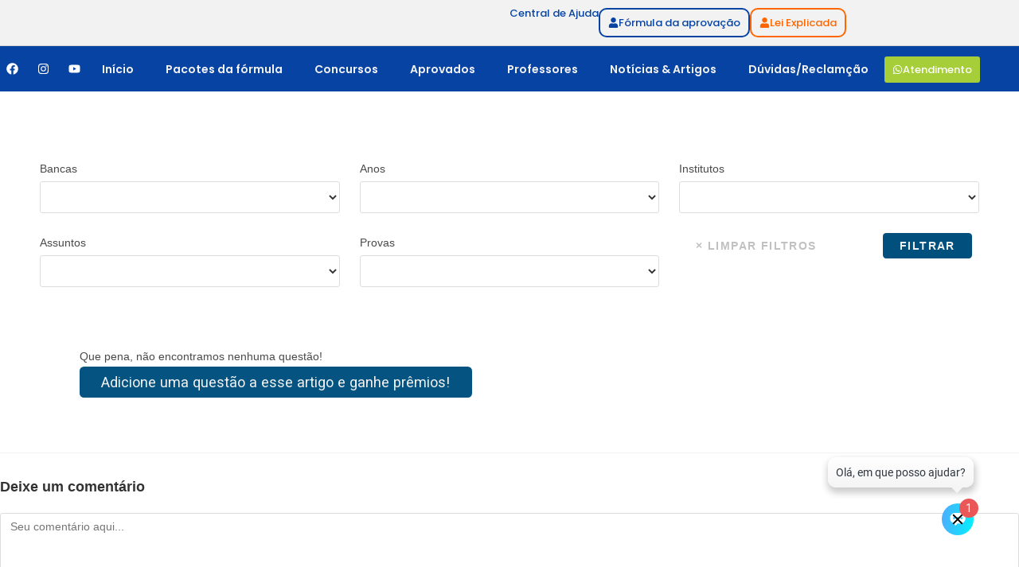

--- FILE ---
content_type: text/html; charset=UTF-8
request_url: https://formuladaaprovacao.com.br/lei/iii-licitacao-e-contratacao-de-obras-servicos-compras-e-alienacoes-observados-os-principios-da-administracao-publica/
body_size: 44643
content:
<!DOCTYPE html>
<html class="html" lang="pt-BR">
<head>
	<meta charset="UTF-8">
	<link rel="profile" href="https://gmpg.org/xfn/11">

	<title>III – licitação e contratação de obras, serviços, compras e alienações, observados os princípios da administração pública; &#8211; Formula</title>
<meta name='robots' content='max-image-preview:large' />

<!-- Google Tag Manager for WordPress by gtm4wp.com -->
<script data-cfasync="false" data-pagespeed-no-defer>
	var gtm4wp_datalayer_name = "dataLayer";
	var dataLayer = dataLayer || [];
</script>
<!-- End Google Tag Manager for WordPress by gtm4wp.com --><link rel="pingback" href="https://formuladaaprovacao.com.br/xmlrpc.php">
<meta name="viewport" content="width=device-width, initial-scale=1"><script type='application/javascript'  id='pys-version-script'>console.log('PixelYourSite Free version 11.1.5.2');</script>
<link rel="alternate" type="application/rss+xml" title="Feed para Formula &raquo;" href="https://formuladaaprovacao.com.br/feed/" />
<link rel="alternate" type="application/rss+xml" title="Feed de comentários para Formula &raquo;" href="https://formuladaaprovacao.com.br/comments/feed/" />
<link rel="alternate" type="application/rss+xml" title="Feed de comentários para Formula &raquo; III – licitação e contratação de obras, serviços, compras e alienações, observados os princípios da administração pública;" href="https://formuladaaprovacao.com.br/lei/iii-licitacao-e-contratacao-de-obras-servicos-compras-e-alienacoes-observados-os-principios-da-administracao-publica/feed/" />
<link rel="alternate" title="oEmbed (JSON)" type="application/json+oembed" href="https://formuladaaprovacao.com.br/wp-json/oembed/1.0/embed?url=https%3A%2F%2Fformuladaaprovacao.com.br%2Flei%2Fiii-licitacao-e-contratacao-de-obras-servicos-compras-e-alienacoes-observados-os-principios-da-administracao-publica%2F" />
<link rel="alternate" title="oEmbed (XML)" type="text/xml+oembed" href="https://formuladaaprovacao.com.br/wp-json/oembed/1.0/embed?url=https%3A%2F%2Fformuladaaprovacao.com.br%2Flei%2Fiii-licitacao-e-contratacao-de-obras-servicos-compras-e-alienacoes-observados-os-principios-da-administracao-publica%2F&#038;format=xml" />
		<style id="content-control-block-styles">
			@media (max-width: 640px) {
	.cc-hide-on-mobile {
		display: none !important;
	}
}
@media (min-width: 641px) and (max-width: 920px) {
	.cc-hide-on-tablet {
		display: none !important;
	}
}
@media (min-width: 921px) and (max-width: 1440px) {
	.cc-hide-on-desktop {
		display: none !important;
	}
}		</style>
		<style id='wp-img-auto-sizes-contain-inline-css'>
img:is([sizes=auto i],[sizes^="auto," i]){contain-intrinsic-size:3000px 1500px}
/*# sourceURL=wp-img-auto-sizes-contain-inline-css */
</style>
<link rel='stylesheet' id='wp-block-library-css' href='https://formuladaaprovacao.com.br/wp-includes/css/dist/block-library/style.min.css?ver=6.9' media='all' />
<style id='wp-block-library-theme-inline-css'>
.wp-block-audio :where(figcaption){color:#555;font-size:13px;text-align:center}.is-dark-theme .wp-block-audio :where(figcaption){color:#ffffffa6}.wp-block-audio{margin:0 0 1em}.wp-block-code{border:1px solid #ccc;border-radius:4px;font-family:Menlo,Consolas,monaco,monospace;padding:.8em 1em}.wp-block-embed :where(figcaption){color:#555;font-size:13px;text-align:center}.is-dark-theme .wp-block-embed :where(figcaption){color:#ffffffa6}.wp-block-embed{margin:0 0 1em}.blocks-gallery-caption{color:#555;font-size:13px;text-align:center}.is-dark-theme .blocks-gallery-caption{color:#ffffffa6}:root :where(.wp-block-image figcaption){color:#555;font-size:13px;text-align:center}.is-dark-theme :root :where(.wp-block-image figcaption){color:#ffffffa6}.wp-block-image{margin:0 0 1em}.wp-block-pullquote{border-bottom:4px solid;border-top:4px solid;color:currentColor;margin-bottom:1.75em}.wp-block-pullquote :where(cite),.wp-block-pullquote :where(footer),.wp-block-pullquote__citation{color:currentColor;font-size:.8125em;font-style:normal;text-transform:uppercase}.wp-block-quote{border-left:.25em solid;margin:0 0 1.75em;padding-left:1em}.wp-block-quote cite,.wp-block-quote footer{color:currentColor;font-size:.8125em;font-style:normal;position:relative}.wp-block-quote:where(.has-text-align-right){border-left:none;border-right:.25em solid;padding-left:0;padding-right:1em}.wp-block-quote:where(.has-text-align-center){border:none;padding-left:0}.wp-block-quote.is-large,.wp-block-quote.is-style-large,.wp-block-quote:where(.is-style-plain){border:none}.wp-block-search .wp-block-search__label{font-weight:700}.wp-block-search__button{border:1px solid #ccc;padding:.375em .625em}:where(.wp-block-group.has-background){padding:1.25em 2.375em}.wp-block-separator.has-css-opacity{opacity:.4}.wp-block-separator{border:none;border-bottom:2px solid;margin-left:auto;margin-right:auto}.wp-block-separator.has-alpha-channel-opacity{opacity:1}.wp-block-separator:not(.is-style-wide):not(.is-style-dots){width:100px}.wp-block-separator.has-background:not(.is-style-dots){border-bottom:none;height:1px}.wp-block-separator.has-background:not(.is-style-wide):not(.is-style-dots){height:2px}.wp-block-table{margin:0 0 1em}.wp-block-table td,.wp-block-table th{word-break:normal}.wp-block-table :where(figcaption){color:#555;font-size:13px;text-align:center}.is-dark-theme .wp-block-table :where(figcaption){color:#ffffffa6}.wp-block-video :where(figcaption){color:#555;font-size:13px;text-align:center}.is-dark-theme .wp-block-video :where(figcaption){color:#ffffffa6}.wp-block-video{margin:0 0 1em}:root :where(.wp-block-template-part.has-background){margin-bottom:0;margin-top:0;padding:1.25em 2.375em}
/*# sourceURL=/wp-includes/css/dist/block-library/theme.min.css */
</style>
<style id='classic-theme-styles-inline-css'>
/*! This file is auto-generated */
.wp-block-button__link{color:#fff;background-color:#32373c;border-radius:9999px;box-shadow:none;text-decoration:none;padding:calc(.667em + 2px) calc(1.333em + 2px);font-size:1.125em}.wp-block-file__button{background:#32373c;color:#fff;text-decoration:none}
/*# sourceURL=/wp-includes/css/classic-themes.min.css */
</style>
<style id='bpldl-document-library-style-inline-css'>
*{box-sizing:border-box}.bplDl-container{overflow:auto}.bplDl-container .bplDl-header{background:linear-gradient(90deg,#1e3a8a,#2563eb);box-shadow:0 2px 4px rgba(0,0,0,.1);padding:20px;transition:all .5s ease-in-out}.bplDl-container .bplDl-header .bplDl-title{color:#9acd32;margin:0}.bplDl-container .bplDl-header .bplDl-title:hover{color:#1e40af}.bplDl-container .bplDl-header .bplDl-subtitle{color:#dde7c8;margin:0}.bplDl-container .bplDl-header .bplDl-subtitle:hover{color:#26282e}.bplDl-container .bplDl-content{padding-top:20px}.bplDl-container .bplDl-content .bplDl-toolbar{background:#fff;border-radius:.5rem;display:flex;flex-wrap:wrap;gap:1rem;margin-bottom:2rem;padding:1.5rem}.bplDl-container .bplDl-content .bplDl-toolbar .bplDl-search{flex:1;position:relative}.bplDl-container .bplDl-content .bplDl-toolbar .bplDl-search .bplDl-search-icon{color:#9ca3af;height:1.25rem;left:.75rem;position:absolute;top:13px;width:1.25rem}.bplDl-container .bplDl-content .bplDl-toolbar .bplDl-search .bplDl-search-input{border:1px solid #d1d5db;border-radius:.5rem;height:46px;outline:none;padding:12px 40px;transition:border .2s ease;width:100%}.bplDl-container .bplDl-content .bplDl-toolbar .bplDl-search .bplDl-search-input:focus{border-color:#2563eb}.bplDl-container .bplDl-content .bplDl-toolbar .bplDl-select,.bplDl-container .bplDl-content .bplDl-toolbar .bplDl-select-sort{border:1px solid #d1d5db;border-radius:.5rem;outline:none;padding:.5rem 1rem;width:120px}.bplDl-container .bplDl-content .bplDl-toolbar .bplDl-upload-btn{align-items:center;background-color:#2563eb;border:none;border-radius:.5rem;color:#fff;cursor:pointer;display:flex;gap:.5rem;padding:.5rem 1.25rem;transition:background .2s ease}.bplDl-container .bplDl-content .bplDl-toolbar .bplDl-upload-btn:hover{background-color:#1e40af}.bplDl-container .bplDl-content .bplDl-empty{padding:20px 0;text-align:center}.bplDl-container .bplDl-content .bplDl-empty .bplDl-empty-icon{color:#d1d5db;height:4rem;margin:0 auto 1rem;width:4rem}.bplDl-container .bplDl-content .bplDl-empty .bplDl-empty-text{color:#6b7280;font-size:1.125rem}.bplDl-container .bplDl-content .bplDl-grid{box-sizing:border-box;display:grid;gap:1.5rem;grid-template-columns:repeat(3,minmax(0,1fr));overflow:hidden;width:inherit}.bplDl-container .bplDl-content .bplDl-grid .bplDl-card{background:#fff;border-radius:.5rem;box-shadow:0 2px 6px rgba(0,0,0,.05);box-sizing:border-box;display:flex;flex-direction:column;overflow:hidden;padding:20px;transition:all .5s ease-in-out}.bplDl-container .bplDl-content .bplDl-grid .bplDl-card .bplDl-card-top{align-items:flex-start;display:flex;justify-content:space-between}.bplDl-container .bplDl-content .bplDl-grid .bplDl-card .bplDl-card-top .bplDl-icon{height:2rem;width:2rem}.bplDl-container .bplDl-content .bplDl-grid .bplDl-card .bplDl-name{color:#1f2937;font-size:20px;font-weight:600;margin-bottom:.5rem;margin-top:15px;overflow:hidden;text-overflow:ellipsis;white-space:nowrap}.bplDl-container .bplDl-content .bplDl-grid .bplDl-card .bplDl-size{color:#6b7280;font-size:15px;margin:10px 0}.bplDl-container .bplDl-content .bplDl-grid .bplDl-card .bplDl-meta{align-items:center;color:#6b7280;display:flex;font-size:15px;margin-bottom:20px}.bplDl-container .bplDl-content .bplDl-grid .bplDl-card .bplDl-meta .bplDl-meta-icon{height:1rem;margin-right:.25rem;width:1rem}.bplDl-container .bplDl-content .bplDl-grid .bplDl-card .bplDl-actions{display:flex;flex-wrap:wrap;gap:15px;margin-top:auto}.bplDl-container .bplDl-content .bplDl-grid .bplDl-card .bplDl-actions .bplDl-btn{align-items:center;border:none;border-radius:.375rem;cursor:pointer;display:flex;flex:1;font-size:15px;gap:.25rem;justify-content:center;padding:5px;transition:background .2s ease}.bplDl-container .bplDl-content .bplDl-grid .bplDl-card .bplDl-actions .bplDl-btn.bplDl-view-btn{background:#f3f4f6;color:#374151}.bplDl-container .bplDl-content .bplDl-grid .bplDl-card .bplDl-actions .bplDl-btn.bplDl-download-btn{background:#dbeafe;color:#1e3a8a}.bplDl-container .bplDl-content .bplDl-grid .bplDl-card .bplDl-actions .bplDl-btn.bplDl-delete-btn{background:#fee2e2;color:#b91c1c}.bplDl-container .bplDl-content .bplDl-grid .bplDl-card .bplDl-actions .bplDl-btn:hover{filter:brightness(.95)}.bplDl-container .bplDl-content .bplDl-grid .bplDl-card:hover{box-shadow:0 4px 12px rgba(0,0,0,.1)}.bplDl-modal-overlay{align-items:center;background:rgba(0,0,0,.6);display:flex;height:100vh;justify-content:center;left:0;position:fixed;top:0;width:100vw;z-index:9999}.bplDl-modal-overlay .bplDl-modal{background:#fff;border-radius:12px;box-shadow:0 20px 60px rgba(0,0,0,.3);max-height:90vh;max-width:90vw;overflow:auto;padding:20px;position:relative;width:800px}.bplDl-modal-overlay .bplDl-modal .bplDl-modal-close{background:transparent;border:none;color:#333;cursor:pointer;font-size:20px;position:absolute;right:10px;top:10px}.bplDl-modal-overlay .bplDl-modal .bplDl-modal-body{align-items:center;display:flex;flex-direction:column;gap:1rem;justify-content:center;margin-top:20px}.bplDl-modal-overlay .bplDl-modal .bplDl-modal-body .bplDl-preview-iframe{border-radius:8px;box-shadow:0 5px 20px rgba(0,0,0,.15);height:600px;max-height:80vh;max-width:100%;width:100%}.bplDl-modal-overlay .bplDl-modal .bplDl-modal-body .bplDl-preview-video{border-radius:8px;box-shadow:0 5px 20px rgba(0,0,0,.15);height:auto;max-height:80vh;max-width:100%;width:100%}.bplDl-modal-overlay .bplDl-modal .bplDl-modal-body .bplDl-preview-image{max-height:-moz-fit-content;max-height:fit-content;max-width:100%}.bplDl-modal-overlay .bplDl-modal .bplDl-modal-body .bplDl-audio-wrapper{align-items:center;background:#f9fafb;border-radius:1rem;box-shadow:0 4px 12px rgba(0,0,0,.08);display:flex;flex-direction:column;gap:.75rem;padding:1rem;transition:all .3s ease}.bplDl-modal-overlay .bplDl-modal .bplDl-modal-body .bplDl-audio-wrapper .bplDl-audio-player{border-radius:.5rem;max-width:480px;outline:none;width:100%}.bplDl-modal-overlay .bplDl-modal .bplDl-modal-body .bplDl-audio-wrapper .bplDl-audio-title{color:#374151;font-size:1rem;font-weight:600;margin-top:.25rem;text-align:center}.bplDl-modal-overlay .bplDl-modal .bplDl-modal-body .bplDl-audio-wrapper:hover{background:#f3f4f6;box-shadow:0 6px 16px rgba(0,0,0,.12)}.bplDl-modal-overlay .bplDl-modal .bplDl-modal-body .bplDl-preview-unknown{text-align:center}.bplDl-modal-overlay .bplDl-modal .bplDl-modal-body .bplDl-preview-unknown .bplDl-download-link{background:#007bff;border-radius:6px;color:#fff;display:inline-block;font-weight:500;margin-top:10px;padding:8px 14px;text-decoration:none;transition:background .2s}.bplDl-modal-overlay .bplDl-modal .bplDl-modal-body .bplDl-preview-unknown .bplDl-download-link:hover{background:#0056b3}
@keyframes skeleton-loading{0%{background-color:#e0e0e0}50%{background-color:#f0f0f0}to{background-color:#e0e0e0}}.skeleton{animation:skeleton-loading 1.5s ease-in-out infinite}

/*# sourceURL=https://formuladaaprovacao.com.br/wp-content/plugins/document-emberdder/build/blocks/document-library/view.css */
</style>
<link rel='stylesheet' id='dashicons-css' href='https://formuladaaprovacao.com.br/wp-includes/css/dashicons.min.css?ver=6.9' media='all' />
<link rel='stylesheet' id='content-control-block-styles-css' href='https://formuladaaprovacao.com.br/wp-content/plugins/content-control/dist/style-block-editor.css?ver=2.6.5' media='all' />
<link rel='stylesheet' id='mediaelement-css' href='https://formuladaaprovacao.com.br/wp-includes/js/mediaelement/mediaelementplayer-legacy.min.css?ver=4.2.17' media='all' />
<link rel='stylesheet' id='wp-mediaelement-css' href='https://formuladaaprovacao.com.br/wp-includes/js/mediaelement/wp-mediaelement.min.css?ver=6.9' media='all' />
<link rel='stylesheet' id='view_editor_gutenberg_frontend_assets-css' href='https://formuladaaprovacao.com.br/wp-content/plugins/toolset-blocks/public/css/views-frontend.css?ver=3.6.15' media='all' />
<style id='view_editor_gutenberg_frontend_assets-inline-css'>
.wpv-sort-list-dropdown.wpv-sort-list-dropdown-style-default > span.wpv-sort-list,.wpv-sort-list-dropdown.wpv-sort-list-dropdown-style-default .wpv-sort-list-item {border-color: #cdcdcd;}.wpv-sort-list-dropdown.wpv-sort-list-dropdown-style-default .wpv-sort-list-item a {color: #444;background-color: #fff;}.wpv-sort-list-dropdown.wpv-sort-list-dropdown-style-default a:hover,.wpv-sort-list-dropdown.wpv-sort-list-dropdown-style-default a:focus {color: #000;background-color: #eee;}.wpv-sort-list-dropdown.wpv-sort-list-dropdown-style-default .wpv-sort-list-item.wpv-sort-list-current a {color: #000;background-color: #eee;}
.wpv-sort-list-dropdown.wpv-sort-list-dropdown-style-default > span.wpv-sort-list,.wpv-sort-list-dropdown.wpv-sort-list-dropdown-style-default .wpv-sort-list-item {border-color: #cdcdcd;}.wpv-sort-list-dropdown.wpv-sort-list-dropdown-style-default .wpv-sort-list-item a {color: #444;background-color: #fff;}.wpv-sort-list-dropdown.wpv-sort-list-dropdown-style-default a:hover,.wpv-sort-list-dropdown.wpv-sort-list-dropdown-style-default a:focus {color: #000;background-color: #eee;}.wpv-sort-list-dropdown.wpv-sort-list-dropdown-style-default .wpv-sort-list-item.wpv-sort-list-current a {color: #000;background-color: #eee;}.wpv-sort-list-dropdown.wpv-sort-list-dropdown-style-grey > span.wpv-sort-list,.wpv-sort-list-dropdown.wpv-sort-list-dropdown-style-grey .wpv-sort-list-item {border-color: #cdcdcd;}.wpv-sort-list-dropdown.wpv-sort-list-dropdown-style-grey .wpv-sort-list-item a {color: #444;background-color: #eeeeee;}.wpv-sort-list-dropdown.wpv-sort-list-dropdown-style-grey a:hover,.wpv-sort-list-dropdown.wpv-sort-list-dropdown-style-grey a:focus {color: #000;background-color: #e5e5e5;}.wpv-sort-list-dropdown.wpv-sort-list-dropdown-style-grey .wpv-sort-list-item.wpv-sort-list-current a {color: #000;background-color: #e5e5e5;}
.wpv-sort-list-dropdown.wpv-sort-list-dropdown-style-default > span.wpv-sort-list,.wpv-sort-list-dropdown.wpv-sort-list-dropdown-style-default .wpv-sort-list-item {border-color: #cdcdcd;}.wpv-sort-list-dropdown.wpv-sort-list-dropdown-style-default .wpv-sort-list-item a {color: #444;background-color: #fff;}.wpv-sort-list-dropdown.wpv-sort-list-dropdown-style-default a:hover,.wpv-sort-list-dropdown.wpv-sort-list-dropdown-style-default a:focus {color: #000;background-color: #eee;}.wpv-sort-list-dropdown.wpv-sort-list-dropdown-style-default .wpv-sort-list-item.wpv-sort-list-current a {color: #000;background-color: #eee;}.wpv-sort-list-dropdown.wpv-sort-list-dropdown-style-grey > span.wpv-sort-list,.wpv-sort-list-dropdown.wpv-sort-list-dropdown-style-grey .wpv-sort-list-item {border-color: #cdcdcd;}.wpv-sort-list-dropdown.wpv-sort-list-dropdown-style-grey .wpv-sort-list-item a {color: #444;background-color: #eeeeee;}.wpv-sort-list-dropdown.wpv-sort-list-dropdown-style-grey a:hover,.wpv-sort-list-dropdown.wpv-sort-list-dropdown-style-grey a:focus {color: #000;background-color: #e5e5e5;}.wpv-sort-list-dropdown.wpv-sort-list-dropdown-style-grey .wpv-sort-list-item.wpv-sort-list-current a {color: #000;background-color: #e5e5e5;}.wpv-sort-list-dropdown.wpv-sort-list-dropdown-style-blue > span.wpv-sort-list,.wpv-sort-list-dropdown.wpv-sort-list-dropdown-style-blue .wpv-sort-list-item {border-color: #0099cc;}.wpv-sort-list-dropdown.wpv-sort-list-dropdown-style-blue .wpv-sort-list-item a {color: #444;background-color: #cbddeb;}.wpv-sort-list-dropdown.wpv-sort-list-dropdown-style-blue a:hover,.wpv-sort-list-dropdown.wpv-sort-list-dropdown-style-blue a:focus {color: #000;background-color: #95bedd;}.wpv-sort-list-dropdown.wpv-sort-list-dropdown-style-blue .wpv-sort-list-item.wpv-sort-list-current a {color: #000;background-color: #95bedd;}
/*# sourceURL=view_editor_gutenberg_frontend_assets-inline-css */
</style>
<style id='global-styles-inline-css'>
:root{--wp--preset--aspect-ratio--square: 1;--wp--preset--aspect-ratio--4-3: 4/3;--wp--preset--aspect-ratio--3-4: 3/4;--wp--preset--aspect-ratio--3-2: 3/2;--wp--preset--aspect-ratio--2-3: 2/3;--wp--preset--aspect-ratio--16-9: 16/9;--wp--preset--aspect-ratio--9-16: 9/16;--wp--preset--color--black: #000000;--wp--preset--color--cyan-bluish-gray: #abb8c3;--wp--preset--color--white: #ffffff;--wp--preset--color--pale-pink: #f78da7;--wp--preset--color--vivid-red: #cf2e2e;--wp--preset--color--luminous-vivid-orange: #ff6900;--wp--preset--color--luminous-vivid-amber: #fcb900;--wp--preset--color--light-green-cyan: #7bdcb5;--wp--preset--color--vivid-green-cyan: #00d084;--wp--preset--color--pale-cyan-blue: #8ed1fc;--wp--preset--color--vivid-cyan-blue: #0693e3;--wp--preset--color--vivid-purple: #9b51e0;--wp--preset--gradient--vivid-cyan-blue-to-vivid-purple: linear-gradient(135deg,rgb(6,147,227) 0%,rgb(155,81,224) 100%);--wp--preset--gradient--light-green-cyan-to-vivid-green-cyan: linear-gradient(135deg,rgb(122,220,180) 0%,rgb(0,208,130) 100%);--wp--preset--gradient--luminous-vivid-amber-to-luminous-vivid-orange: linear-gradient(135deg,rgb(252,185,0) 0%,rgb(255,105,0) 100%);--wp--preset--gradient--luminous-vivid-orange-to-vivid-red: linear-gradient(135deg,rgb(255,105,0) 0%,rgb(207,46,46) 100%);--wp--preset--gradient--very-light-gray-to-cyan-bluish-gray: linear-gradient(135deg,rgb(238,238,238) 0%,rgb(169,184,195) 100%);--wp--preset--gradient--cool-to-warm-spectrum: linear-gradient(135deg,rgb(74,234,220) 0%,rgb(151,120,209) 20%,rgb(207,42,186) 40%,rgb(238,44,130) 60%,rgb(251,105,98) 80%,rgb(254,248,76) 100%);--wp--preset--gradient--blush-light-purple: linear-gradient(135deg,rgb(255,206,236) 0%,rgb(152,150,240) 100%);--wp--preset--gradient--blush-bordeaux: linear-gradient(135deg,rgb(254,205,165) 0%,rgb(254,45,45) 50%,rgb(107,0,62) 100%);--wp--preset--gradient--luminous-dusk: linear-gradient(135deg,rgb(255,203,112) 0%,rgb(199,81,192) 50%,rgb(65,88,208) 100%);--wp--preset--gradient--pale-ocean: linear-gradient(135deg,rgb(255,245,203) 0%,rgb(182,227,212) 50%,rgb(51,167,181) 100%);--wp--preset--gradient--electric-grass: linear-gradient(135deg,rgb(202,248,128) 0%,rgb(113,206,126) 100%);--wp--preset--gradient--midnight: linear-gradient(135deg,rgb(2,3,129) 0%,rgb(40,116,252) 100%);--wp--preset--font-size--small: 13px;--wp--preset--font-size--medium: 20px;--wp--preset--font-size--large: 36px;--wp--preset--font-size--x-large: 42px;--wp--preset--spacing--20: 0.44rem;--wp--preset--spacing--30: 0.67rem;--wp--preset--spacing--40: 1rem;--wp--preset--spacing--50: 1.5rem;--wp--preset--spacing--60: 2.25rem;--wp--preset--spacing--70: 3.38rem;--wp--preset--spacing--80: 5.06rem;--wp--preset--shadow--natural: 6px 6px 9px rgba(0, 0, 0, 0.2);--wp--preset--shadow--deep: 12px 12px 50px rgba(0, 0, 0, 0.4);--wp--preset--shadow--sharp: 6px 6px 0px rgba(0, 0, 0, 0.2);--wp--preset--shadow--outlined: 6px 6px 0px -3px rgb(255, 255, 255), 6px 6px rgb(0, 0, 0);--wp--preset--shadow--crisp: 6px 6px 0px rgb(0, 0, 0);}:where(.is-layout-flex){gap: 0.5em;}:where(.is-layout-grid){gap: 0.5em;}body .is-layout-flex{display: flex;}.is-layout-flex{flex-wrap: wrap;align-items: center;}.is-layout-flex > :is(*, div){margin: 0;}body .is-layout-grid{display: grid;}.is-layout-grid > :is(*, div){margin: 0;}:where(.wp-block-columns.is-layout-flex){gap: 2em;}:where(.wp-block-columns.is-layout-grid){gap: 2em;}:where(.wp-block-post-template.is-layout-flex){gap: 1.25em;}:where(.wp-block-post-template.is-layout-grid){gap: 1.25em;}.has-black-color{color: var(--wp--preset--color--black) !important;}.has-cyan-bluish-gray-color{color: var(--wp--preset--color--cyan-bluish-gray) !important;}.has-white-color{color: var(--wp--preset--color--white) !important;}.has-pale-pink-color{color: var(--wp--preset--color--pale-pink) !important;}.has-vivid-red-color{color: var(--wp--preset--color--vivid-red) !important;}.has-luminous-vivid-orange-color{color: var(--wp--preset--color--luminous-vivid-orange) !important;}.has-luminous-vivid-amber-color{color: var(--wp--preset--color--luminous-vivid-amber) !important;}.has-light-green-cyan-color{color: var(--wp--preset--color--light-green-cyan) !important;}.has-vivid-green-cyan-color{color: var(--wp--preset--color--vivid-green-cyan) !important;}.has-pale-cyan-blue-color{color: var(--wp--preset--color--pale-cyan-blue) !important;}.has-vivid-cyan-blue-color{color: var(--wp--preset--color--vivid-cyan-blue) !important;}.has-vivid-purple-color{color: var(--wp--preset--color--vivid-purple) !important;}.has-black-background-color{background-color: var(--wp--preset--color--black) !important;}.has-cyan-bluish-gray-background-color{background-color: var(--wp--preset--color--cyan-bluish-gray) !important;}.has-white-background-color{background-color: var(--wp--preset--color--white) !important;}.has-pale-pink-background-color{background-color: var(--wp--preset--color--pale-pink) !important;}.has-vivid-red-background-color{background-color: var(--wp--preset--color--vivid-red) !important;}.has-luminous-vivid-orange-background-color{background-color: var(--wp--preset--color--luminous-vivid-orange) !important;}.has-luminous-vivid-amber-background-color{background-color: var(--wp--preset--color--luminous-vivid-amber) !important;}.has-light-green-cyan-background-color{background-color: var(--wp--preset--color--light-green-cyan) !important;}.has-vivid-green-cyan-background-color{background-color: var(--wp--preset--color--vivid-green-cyan) !important;}.has-pale-cyan-blue-background-color{background-color: var(--wp--preset--color--pale-cyan-blue) !important;}.has-vivid-cyan-blue-background-color{background-color: var(--wp--preset--color--vivid-cyan-blue) !important;}.has-vivid-purple-background-color{background-color: var(--wp--preset--color--vivid-purple) !important;}.has-black-border-color{border-color: var(--wp--preset--color--black) !important;}.has-cyan-bluish-gray-border-color{border-color: var(--wp--preset--color--cyan-bluish-gray) !important;}.has-white-border-color{border-color: var(--wp--preset--color--white) !important;}.has-pale-pink-border-color{border-color: var(--wp--preset--color--pale-pink) !important;}.has-vivid-red-border-color{border-color: var(--wp--preset--color--vivid-red) !important;}.has-luminous-vivid-orange-border-color{border-color: var(--wp--preset--color--luminous-vivid-orange) !important;}.has-luminous-vivid-amber-border-color{border-color: var(--wp--preset--color--luminous-vivid-amber) !important;}.has-light-green-cyan-border-color{border-color: var(--wp--preset--color--light-green-cyan) !important;}.has-vivid-green-cyan-border-color{border-color: var(--wp--preset--color--vivid-green-cyan) !important;}.has-pale-cyan-blue-border-color{border-color: var(--wp--preset--color--pale-cyan-blue) !important;}.has-vivid-cyan-blue-border-color{border-color: var(--wp--preset--color--vivid-cyan-blue) !important;}.has-vivid-purple-border-color{border-color: var(--wp--preset--color--vivid-purple) !important;}.has-vivid-cyan-blue-to-vivid-purple-gradient-background{background: var(--wp--preset--gradient--vivid-cyan-blue-to-vivid-purple) !important;}.has-light-green-cyan-to-vivid-green-cyan-gradient-background{background: var(--wp--preset--gradient--light-green-cyan-to-vivid-green-cyan) !important;}.has-luminous-vivid-amber-to-luminous-vivid-orange-gradient-background{background: var(--wp--preset--gradient--luminous-vivid-amber-to-luminous-vivid-orange) !important;}.has-luminous-vivid-orange-to-vivid-red-gradient-background{background: var(--wp--preset--gradient--luminous-vivid-orange-to-vivid-red) !important;}.has-very-light-gray-to-cyan-bluish-gray-gradient-background{background: var(--wp--preset--gradient--very-light-gray-to-cyan-bluish-gray) !important;}.has-cool-to-warm-spectrum-gradient-background{background: var(--wp--preset--gradient--cool-to-warm-spectrum) !important;}.has-blush-light-purple-gradient-background{background: var(--wp--preset--gradient--blush-light-purple) !important;}.has-blush-bordeaux-gradient-background{background: var(--wp--preset--gradient--blush-bordeaux) !important;}.has-luminous-dusk-gradient-background{background: var(--wp--preset--gradient--luminous-dusk) !important;}.has-pale-ocean-gradient-background{background: var(--wp--preset--gradient--pale-ocean) !important;}.has-electric-grass-gradient-background{background: var(--wp--preset--gradient--electric-grass) !important;}.has-midnight-gradient-background{background: var(--wp--preset--gradient--midnight) !important;}.has-small-font-size{font-size: var(--wp--preset--font-size--small) !important;}.has-medium-font-size{font-size: var(--wp--preset--font-size--medium) !important;}.has-large-font-size{font-size: var(--wp--preset--font-size--large) !important;}.has-x-large-font-size{font-size: var(--wp--preset--font-size--x-large) !important;}
:where(.wp-block-post-template.is-layout-flex){gap: 1.25em;}:where(.wp-block-post-template.is-layout-grid){gap: 1.25em;}
:where(.wp-block-term-template.is-layout-flex){gap: 1.25em;}:where(.wp-block-term-template.is-layout-grid){gap: 1.25em;}
:where(.wp-block-columns.is-layout-flex){gap: 2em;}:where(.wp-block-columns.is-layout-grid){gap: 2em;}
:root :where(.wp-block-pullquote){font-size: 1.5em;line-height: 1.6;}
/*# sourceURL=global-styles-inline-css */
</style>
<style id='woocommerce-inline-inline-css'>
.woocommerce form .form-row .required { visibility: visible; }
/*# sourceURL=woocommerce-inline-inline-css */
</style>
<link rel='stylesheet' id='wpda_wpdp_public-css' href='https://formuladaaprovacao.com.br/wp-content/plugins/wp-data-access/public/../assets/css/wpda_public.css?ver=5.5.63' media='all' />
<link rel='stylesheet' id='ppv-public-css' href='https://formuladaaprovacao.com.br/wp-content/plugins/document-emberdder/build/public.css?ver=2.0.3' media='all' />
<link rel='stylesheet' id='oceanwp-woo-mini-cart-css' href='https://formuladaaprovacao.com.br/wp-content/themes/oceanwp/assets/css/woo/woo-mini-cart.min.css?ver=6.9' media='all' />
<link rel='stylesheet' id='font-awesome-css' href='https://formuladaaprovacao.com.br/wp-content/themes/oceanwp/assets/fonts/fontawesome/css/all.min.css?ver=6.4.2' media='all' />
<link rel='stylesheet' id='simple-line-icons-css' href='https://formuladaaprovacao.com.br/wp-content/themes/oceanwp/assets/css/third/simple-line-icons.min.css?ver=2.4.0' media='all' />
<link rel='stylesheet' id='oceanwp-style-css' href='https://formuladaaprovacao.com.br/wp-content/themes/oceanwp/assets/css/style.min.css?ver=3.5.7' media='all' />
<link rel='stylesheet' id='elementor-frontend-css' href='https://formuladaaprovacao.com.br/wp-content/plugins/elementor/assets/css/frontend.min.css?ver=3.33.5' media='all' />
<link rel='stylesheet' id='elementor-post-7-css' href='https://formuladaaprovacao.com.br/wp-content/uploads/elementor/css/post-7.css?ver=1768483177' media='all' />
<link rel='stylesheet' id='elementor-pro-css' href='https://formuladaaprovacao.com.br/wp-content/plugins/elementor-pro/assets/css/frontend.min.css?ver=3.21.2' media='all' />
<link rel='stylesheet' id='elementor-post-14-css' href='https://formuladaaprovacao.com.br/wp-content/uploads/elementor/css/post-14.css?ver=1768483177' media='all' />
<link rel='stylesheet' id='toolset-select2-css-css' href='https://formuladaaprovacao.com.br/wp-content/plugins/cred-frontend-editor/vendor/toolset/toolset-common/res/lib/select2/select2.css?ver=6.9' media='screen' />
<link rel='stylesheet' id='oceanwp-overrides-css-css' href='https://formuladaaprovacao.com.br/wp-content/plugins/toolset-blocks/vendor/toolset/toolset-theme-settings/res/css/themes/oceanwp-overrides.css?ver=1.5.4' media='screen' />
<link rel='stylesheet' id='oceanwp-woocommerce-css' href='https://formuladaaprovacao.com.br/wp-content/themes/oceanwp/assets/css/woo/woocommerce.min.css?ver=6.9' media='all' />
<link rel='stylesheet' id='oceanwp-woo-star-font-css' href='https://formuladaaprovacao.com.br/wp-content/themes/oceanwp/assets/css/woo/woo-star-font.min.css?ver=6.9' media='all' />
<link rel='stylesheet' id='oceanwp-woo-quick-view-css' href='https://formuladaaprovacao.com.br/wp-content/themes/oceanwp/assets/css/woo/woo-quick-view.min.css?ver=6.9' media='all' />
<link rel='stylesheet' id='eael-general-css' href='https://formuladaaprovacao.com.br/wp-content/plugins/essential-addons-for-elementor-lite/assets/front-end/css/view/general.min.css?ver=6.5.4' media='all' />
<link rel='stylesheet' id='wpr-text-animations-css-css' href='https://formuladaaprovacao.com.br/wp-content/plugins/royal-elementor-addons/assets/css/lib/animations/text-animations.min.css?ver=1.7.1041' media='all' />
<link rel='stylesheet' id='wpr-addons-css-css' href='https://formuladaaprovacao.com.br/wp-content/plugins/royal-elementor-addons/assets/css/frontend.min.css?ver=1.7.1041' media='all' />
<link rel='stylesheet' id='font-awesome-5-all-css' href='https://formuladaaprovacao.com.br/wp-content/plugins/elementor/assets/lib/font-awesome/css/all.min.css?ver=6.5.4' media='all' />
<link rel='stylesheet' id='upk-site-css' href='https://formuladaaprovacao.com.br/wp-content/plugins/ultimate-post-kit/assets/css/upk-site.css?ver=4.0.18' media='all' />
<link rel='stylesheet' id='elementor-gf-roboto-css' href='https://fonts.googleapis.com/css?family=Roboto:100,100italic,200,200italic,300,300italic,400,400italic,500,500italic,600,600italic,700,700italic,800,800italic,900,900italic&#038;display=swap' media='all' />
<link rel='stylesheet' id='elementor-gf-robotoslab-css' href='https://fonts.googleapis.com/css?family=Roboto+Slab:100,100italic,200,200italic,300,300italic,400,400italic,500,500italic,600,600italic,700,700italic,800,800italic,900,900italic&#038;display=swap' media='all' />
<link rel='stylesheet' id='elementor-gf-poppins-css' href='https://fonts.googleapis.com/css?family=Poppins:100,100italic,200,200italic,300,300italic,400,400italic,500,500italic,600,600italic,700,700italic,800,800italic,900,900italic&#038;display=swap' media='all' />
<script type="text/template" id="tmpl-variation-template">
	<div class="woocommerce-variation-description">{{{ data.variation.variation_description }}}</div>
	<div class="woocommerce-variation-price">{{{ data.variation.price_html }}}</div>
	<div class="woocommerce-variation-availability">{{{ data.variation.availability_html }}}</div>
</script>
<script type="text/template" id="tmpl-unavailable-variation-template">
	<p role="alert">Desculpe, este produto não está disponível. Escolha uma combinação diferente.</p>
</script>
<script src="https://formuladaaprovacao.com.br/wp-content/plugins/cred-frontend-editor/vendor/toolset/common-es/public/toolset-common-es-frontend.js?ver=175000" id="toolset-common-es-frontend-js"></script>
<script id="jquery-core-js-extra">
var aagb_local_object = {"ajax_url":"https://formuladaaprovacao.com.br/wp-admin/admin-ajax.php","nonce":"4ac1b6b79e","licensing":"","assets":"https://formuladaaprovacao.com.br/wp-content/plugins/advanced-accordion-block/assets/"};
//# sourceURL=jquery-core-js-extra
</script>
<script data-cfasync="false" src="https://formuladaaprovacao.com.br/wp-includes/js/jquery/jquery.min.js?ver=3.7.1" id="jquery-core-js"></script>
<script data-cfasync="false" src="https://formuladaaprovacao.com.br/wp-includes/js/jquery/jquery-migrate.min.js?ver=3.4.1" id="jquery-migrate-js"></script>
<script src="https://formuladaaprovacao.com.br/wp-content/plugins/woocommerce/assets/js/jquery-blockui/jquery.blockUI.min.js?ver=2.7.0-wc.10.4.3" id="wc-jquery-blockui-js" defer data-wp-strategy="defer"></script>
<script src="https://formuladaaprovacao.com.br/wp-content/plugins/woocommerce/assets/js/js-cookie/js.cookie.min.js?ver=2.1.4-wc.10.4.3" id="wc-js-cookie-js" defer data-wp-strategy="defer"></script>
<script id="woocommerce-js-extra">
var woocommerce_params = {"ajax_url":"/wp-admin/admin-ajax.php","wc_ajax_url":"/?wc-ajax=%%endpoint%%","i18n_password_show":"Mostrar senha","i18n_password_hide":"Ocultar senha"};
//# sourceURL=woocommerce-js-extra
</script>
<script src="https://formuladaaprovacao.com.br/wp-content/plugins/woocommerce/assets/js/frontend/woocommerce.min.js?ver=10.4.3" id="woocommerce-js" defer data-wp-strategy="defer"></script>
<script src="https://formuladaaprovacao.com.br/wp-includes/js/underscore.min.js?ver=1.13.7" id="underscore-js"></script>
<script src="https://formuladaaprovacao.com.br/wp-includes/js/backbone.min.js?ver=1.6.0" id="backbone-js"></script>
<script id="wp-api-request-js-extra">
var wpApiSettings = {"root":"https://formuladaaprovacao.com.br/wp-json/","nonce":"1a32c38819","versionString":"wp/v2/"};
//# sourceURL=wp-api-request-js-extra
</script>
<script src="https://formuladaaprovacao.com.br/wp-includes/js/api-request.min.js?ver=6.9" id="wp-api-request-js"></script>
<script src="https://formuladaaprovacao.com.br/wp-includes/js/wp-api.min.js?ver=6.9" id="wp-api-js"></script>
<script id="wpda_rest_api-js-extra">
var wpdaApiSettings = {"path":"wpda"};
//# sourceURL=wpda_rest_api-js-extra
</script>
<script src="https://formuladaaprovacao.com.br/wp-content/plugins/wp-data-access/public/../assets/js/wpda_rest_api.js?ver=5.5.63" id="wpda_rest_api-js"></script>
<script src="https://formuladaaprovacao.com.br/wp-content/plugins/document-emberdder/build/public.js?ver=2.0.3" id="ppv-public-js"></script>
<script src="https://formuladaaprovacao.com.br/wp-content/plugins/pixelyoursite/dist/scripts/jquery.bind-first-0.2.3.min.js?ver=0.2.3" id="jquery-bind-first-js"></script>
<script src="https://formuladaaprovacao.com.br/wp-content/plugins/pixelyoursite/dist/scripts/js.cookie-2.1.3.min.js?ver=2.1.3" id="js-cookie-pys-js"></script>
<script src="https://formuladaaprovacao.com.br/wp-content/plugins/pixelyoursite/dist/scripts/tld.min.js?ver=2.3.1" id="js-tld-js"></script>
<script id="pys-js-extra">
var pysOptions = {"staticEvents":{"facebook":{"init_event":[{"delay":0,"type":"static","ajaxFire":false,"name":"PageView","pixelIds":["355266321550918"],"eventID":"6b04c783-b32f-497b-bba6-05c388c50709","params":{"page_title":"III \u2013 licita\u00e7\u00e3o e contrata\u00e7\u00e3o de obras, servi\u00e7os, compras e aliena\u00e7\u00f5es, observados os princ\u00edpios da administra\u00e7\u00e3o p\u00fablica;","post_type":"lei","post_id":65049,"plugin":"PixelYourSite","user_role":"guest","event_url":"formuladaaprovacao.com.br/lei/iii-licitacao-e-contratacao-de-obras-servicos-compras-e-alienacoes-observados-os-principios-da-administracao-publica/"},"e_id":"init_event","ids":[],"hasTimeWindow":false,"timeWindow":0,"woo_order":"","edd_order":""}]}},"dynamicEvents":[],"triggerEvents":[],"triggerEventTypes":[],"facebook":{"pixelIds":["355266321550918"],"advancedMatching":[],"advancedMatchingEnabled":false,"removeMetadata":false,"wooVariableAsSimple":false,"serverApiEnabled":false,"wooCRSendFromServer":false,"send_external_id":null,"enabled_medical":false,"do_not_track_medical_param":["event_url","post_title","page_title","landing_page","content_name","categories","category_name","tags"],"meta_ldu":false},"debug":"","siteUrl":"https://formuladaaprovacao.com.br","ajaxUrl":"https://formuladaaprovacao.com.br/wp-admin/admin-ajax.php","ajax_event":"d07d6a4605","enable_remove_download_url_param":"1","cookie_duration":"7","last_visit_duration":"60","enable_success_send_form":"","ajaxForServerEvent":"1","ajaxForServerStaticEvent":"1","useSendBeacon":"1","send_external_id":"1","external_id_expire":"180","track_cookie_for_subdomains":"1","google_consent_mode":"1","gdpr":{"ajax_enabled":false,"all_disabled_by_api":false,"facebook_disabled_by_api":false,"analytics_disabled_by_api":false,"google_ads_disabled_by_api":false,"pinterest_disabled_by_api":false,"bing_disabled_by_api":false,"reddit_disabled_by_api":false,"externalID_disabled_by_api":false,"facebook_prior_consent_enabled":true,"analytics_prior_consent_enabled":true,"google_ads_prior_consent_enabled":null,"pinterest_prior_consent_enabled":true,"bing_prior_consent_enabled":true,"cookiebot_integration_enabled":false,"cookiebot_facebook_consent_category":"marketing","cookiebot_analytics_consent_category":"statistics","cookiebot_tiktok_consent_category":"marketing","cookiebot_google_ads_consent_category":"marketing","cookiebot_pinterest_consent_category":"marketing","cookiebot_bing_consent_category":"marketing","consent_magic_integration_enabled":false,"real_cookie_banner_integration_enabled":false,"cookie_notice_integration_enabled":false,"cookie_law_info_integration_enabled":false,"analytics_storage":{"enabled":true,"value":"granted","filter":false},"ad_storage":{"enabled":true,"value":"granted","filter":false},"ad_user_data":{"enabled":true,"value":"granted","filter":false},"ad_personalization":{"enabled":true,"value":"granted","filter":false}},"cookie":{"disabled_all_cookie":false,"disabled_start_session_cookie":false,"disabled_advanced_form_data_cookie":false,"disabled_landing_page_cookie":false,"disabled_first_visit_cookie":false,"disabled_trafficsource_cookie":false,"disabled_utmTerms_cookie":false,"disabled_utmId_cookie":false},"tracking_analytics":{"TrafficSource":"direct","TrafficLanding":"undefined","TrafficUtms":[],"TrafficUtmsId":[]},"GATags":{"ga_datalayer_type":"default","ga_datalayer_name":"dataLayerPYS"},"woo":{"enabled":true,"enabled_save_data_to_orders":true,"addToCartOnButtonEnabled":true,"addToCartOnButtonValueEnabled":true,"addToCartOnButtonValueOption":"price","singleProductId":null,"removeFromCartSelector":"form.woocommerce-cart-form .remove","addToCartCatchMethod":"add_cart_hook","is_order_received_page":false,"containOrderId":false},"edd":{"enabled":false},"cache_bypass":"1768874477"};
//# sourceURL=pys-js-extra
</script>
<script src="https://formuladaaprovacao.com.br/wp-content/plugins/pixelyoursite/dist/scripts/public.js?ver=11.1.5.2" id="pys-js"></script>
<script id="wp-util-js-extra">
var _wpUtilSettings = {"ajax":{"url":"/wp-admin/admin-ajax.php"}};
//# sourceURL=wp-util-js-extra
</script>
<script src="https://formuladaaprovacao.com.br/wp-includes/js/wp-util.min.js?ver=6.9" id="wp-util-js"></script>
<script id="wc-add-to-cart-variation-js-extra">
var wc_add_to_cart_variation_params = {"wc_ajax_url":"/?wc-ajax=%%endpoint%%","i18n_no_matching_variations_text":"Desculpe, nenhum produto atende sua sele\u00e7\u00e3o. Escolha uma combina\u00e7\u00e3o diferente.","i18n_make_a_selection_text":"Selecione uma das op\u00e7\u00f5es do produto antes de adicion\u00e1-lo ao carrinho.","i18n_unavailable_text":"Desculpe, este produto n\u00e3o est\u00e1 dispon\u00edvel. Escolha uma combina\u00e7\u00e3o diferente.","i18n_reset_alert_text":"Sua sele\u00e7\u00e3o foi redefinida. Selecione algumas op\u00e7\u00f5es de produtos antes de adicionar este produto ao seu carrinho."};
//# sourceURL=wc-add-to-cart-variation-js-extra
</script>
<script src="https://formuladaaprovacao.com.br/wp-content/plugins/woocommerce/assets/js/frontend/add-to-cart-variation.min.js?ver=10.4.3" id="wc-add-to-cart-variation-js" defer data-wp-strategy="defer"></script>
<script src="https://formuladaaprovacao.com.br/wp-content/plugins/woocommerce/assets/js/flexslider/jquery.flexslider.min.js?ver=2.7.2-wc.10.4.3" id="wc-flexslider-js" defer data-wp-strategy="defer"></script>
<script id="wc-cart-fragments-js-extra">
var wc_cart_fragments_params = {"ajax_url":"/wp-admin/admin-ajax.php","wc_ajax_url":"/?wc-ajax=%%endpoint%%","cart_hash_key":"wc_cart_hash_ab4fbc5d30089d69710ff67476133562","fragment_name":"wc_fragments_ab4fbc5d30089d69710ff67476133562","request_timeout":"5000"};
//# sourceURL=wc-cart-fragments-js-extra
</script>
<script src="https://formuladaaprovacao.com.br/wp-content/plugins/woocommerce/assets/js/frontend/cart-fragments.min.js?ver=10.4.3" id="wc-cart-fragments-js" defer data-wp-strategy="defer"></script>
<link rel="https://api.w.org/" href="https://formuladaaprovacao.com.br/wp-json/" /><link rel="alternate" title="JSON" type="application/json" href="https://formuladaaprovacao.com.br/wp-json/wp/v2/lei/65049" /><link rel="EditURI" type="application/rsd+xml" title="RSD" href="https://formuladaaprovacao.com.br/xmlrpc.php?rsd" />
<meta name="generator" content="WordPress 6.9" />
<meta name="generator" content="WooCommerce 10.4.3" />
<link rel="canonical" href="https://formuladaaprovacao.com.br/lei/iii-licitacao-e-contratacao-de-obras-servicos-compras-e-alienacoes-observados-os-principios-da-administracao-publica/" />
<link rel='shortlink' href='https://formuladaaprovacao.com.br/?p=65049' />
<style id="essential-blocks-global-styles">
            :root {
                --eb-global-primary-color: #101828;
--eb-global-secondary-color: #475467;
--eb-global-tertiary-color: #98A2B3;
--eb-global-text-color: #475467;
--eb-global-heading-color: #1D2939;
--eb-global-link-color: #444CE7;
--eb-global-background-color: #F9FAFB;
--eb-global-button-text-color: #FFFFFF;
--eb-global-button-background-color: #101828;
--eb-gradient-primary-color: linear-gradient(90deg, hsla(259, 84%, 78%, 1) 0%, hsla(206, 67%, 75%, 1) 100%);
--eb-gradient-secondary-color: linear-gradient(90deg, hsla(18, 76%, 85%, 1) 0%, hsla(203, 69%, 84%, 1) 100%);
--eb-gradient-tertiary-color: linear-gradient(90deg, hsla(248, 21%, 15%, 1) 0%, hsla(250, 14%, 61%, 1) 100%);
--eb-gradient-background-color: linear-gradient(90deg, rgb(250, 250, 250) 0%, rgb(233, 233, 233) 49%, rgb(244, 243, 243) 100%);

                --eb-tablet-breakpoint: 1024px;
--eb-mobile-breakpoint: 767px;

            }
            
            
        </style>
<!-- Google Tag Manager for WordPress by gtm4wp.com -->
<!-- GTM Container placement set to automatic -->
<script data-cfasync="false" data-pagespeed-no-defer>
	var dataLayer_content = {"pagePostType":"lei","pagePostType2":"single-lei","pagePostAuthor":"victorcesaramorimoliveira97@gmail.com"};
	dataLayer.push( dataLayer_content );
</script>
<script data-cfasync="false" data-pagespeed-no-defer>
(function(w,d,s,l,i){w[l]=w[l]||[];w[l].push({'gtm.start':
new Date().getTime(),event:'gtm.js'});var f=d.getElementsByTagName(s)[0],
j=d.createElement(s),dl=l!='dataLayer'?'&l='+l:'';j.async=true;j.src=
'//www.googletagmanager.com/gtm.js?id='+i+dl;f.parentNode.insertBefore(j,f);
})(window,document,'script','dataLayer','GTM-PTQ9CP4L');
</script>
<!-- End Google Tag Manager for WordPress by gtm4wp.com -->		<script>
			document.documentElement.className = document.documentElement.className.replace('no-js', 'js');
		</script>
				<style>
			.no-js img.lazyload {
				display: none;
			}

			figure.wp-block-image img.lazyloading {
				min-width: 150px;
			}

						.lazyload, .lazyloading {
				opacity: 0;
			}

			.lazyloaded {
				opacity: 1;
				transition: opacity 400ms;
				transition-delay: 0ms;
			}

					</style>
			<noscript><style>.woocommerce-product-gallery{ opacity: 1 !important; }</style></noscript>
	<meta name="generator" content="Elementor 3.33.5; features: e_font_icon_svg, additional_custom_breakpoints; settings: css_print_method-external, google_font-enabled, font_display-swap">
 <script> window.addEventListener("load",function(){ var c={script:false,link:false}; function ls(s) { if(!['script','link'].includes(s)||c[s]){return;}c[s]=true; var d=document,f=d.getElementsByTagName(s)[0],j=d.createElement(s); if(s==='script'){j.async=true;j.src='https://formuladaaprovacao.com.br/wp-content/plugins/toolset-blocks/vendor/toolset/blocks/public/js/frontend.js?v=1.6.11';}else{ j.rel='stylesheet';j.href='https://formuladaaprovacao.com.br/wp-content/plugins/toolset-blocks/vendor/toolset/blocks/public/css/style.css?v=1.6.11';} f.parentNode.insertBefore(j, f); }; function ex(){ls('script');ls('link')} window.addEventListener("scroll", ex, {once: true}); if (('IntersectionObserver' in window) && ('IntersectionObserverEntry' in window) && ('intersectionRatio' in window.IntersectionObserverEntry.prototype)) { var i = 0, fb = document.querySelectorAll("[class^='tb-']"), o = new IntersectionObserver(es => { es.forEach(e => { o.unobserve(e.target); if (e.intersectionRatio > 0) { ex();o.disconnect();}else{ i++;if(fb.length>i){o.observe(fb[i])}} }) }); if (fb.length) { o.observe(fb[i]) } } }) </script>
	<noscript>
		<link rel="stylesheet" href="https://formuladaaprovacao.com.br/wp-content/plugins/toolset-blocks/vendor/toolset/blocks/public/css/style.css">
	</noscript>			<style>
				.e-con.e-parent:nth-of-type(n+4):not(.e-lazyloaded):not(.e-no-lazyload),
				.e-con.e-parent:nth-of-type(n+4):not(.e-lazyloaded):not(.e-no-lazyload) * {
					background-image: none !important;
				}
				@media screen and (max-height: 1024px) {
					.e-con.e-parent:nth-of-type(n+3):not(.e-lazyloaded):not(.e-no-lazyload),
					.e-con.e-parent:nth-of-type(n+3):not(.e-lazyloaded):not(.e-no-lazyload) * {
						background-image: none !important;
					}
				}
				@media screen and (max-height: 640px) {
					.e-con.e-parent:nth-of-type(n+2):not(.e-lazyloaded):not(.e-no-lazyload),
					.e-con.e-parent:nth-of-type(n+2):not(.e-lazyloaded):not(.e-no-lazyload) * {
						background-image: none !important;
					}
				}
			</style>
			<link rel="icon" href="https://formuladaaprovacao.com.br/wp-content/smush-webp/2024/06/cropped-ICONE-001-1-32x32.png.webp" sizes="32x32" />
<link rel="icon" href="https://formuladaaprovacao.com.br/wp-content/smush-webp/2024/06/cropped-ICONE-001-1-192x192.png.webp" sizes="192x192" />
<link rel="apple-touch-icon" href="https://formuladaaprovacao.com.br/wp-content/smush-webp/2024/06/cropped-ICONE-001-1-180x180.png.webp" />
<meta name="msapplication-TileImage" content="https://formuladaaprovacao.com.br/wp-content/uploads/2024/06/cropped-ICONE-001-1-270x270.png" />
		<style id="wp-custom-css">
			/* ========================================= 1. CORREÇÃO DOS EMOJIS (Prioridade) ========================================= */img.emoji,img.wp-smiley{display:inline !important;border:none !important;height:1em !important;width:1em !important;margin:0 .07em !important;background:none !important;padding:0 !important;box-shadow:none !important}/* ========================================= 2. CORREÇÃO DAS SETAS GIGANTES ========================================= */.elementor-swiper-button{width:40px !important;height:40px !important;display:flex !important;align-items:center !important;justify-content:center !important;opacity:1 !important;/* Força seta visível */}.elementor-swiper-button svg,.elementor-swiper-button i{width:20px !important;height:20px !important;font-size:20px !important}/* ========================================= 3. SOLUÇÃO DO "APARECE E SOME" (Anti-Ghost) ========================================= *//* Cancela a animação 'fadeInUp' que está travando */.elementor-invisible,.elementor-slides-wrapper[data-animation],.swiper-wrapper,.swiper-slide{visibility:visible !important;opacity:1 !important;animation:none !important;/* Desliga animação */transition:none !important;/* Desliga transição */transform:none !important;/* Remove deslocamento */}/* Garante altura mínima para não colapsar */.elementor-widget-slides .elementor-widget-container,.swiper-container{height:auto !important;min-height:100px !important;display:block !important}/* ========================================= 4. CORREÇÃO DO FORMULÁRIO (Radio Buttons) ========================================= */.js-wpt-field-items >div{display:flex !important;align-items:flex-start !important;margin-bottom:12px !important}.cred-form-field input[type="radio"],.wpt-form-item input[type="radio"]{margin-top:4px !important;margin-right:10px !important;width:auto !important}.cred-form-field label,.wpt-form-item label{white-space:normal !important;width:auto !important;line-height:1.4 !important;margin:0 !important}		</style>
		<style id="wpr_lightbox_styles">
				.lg-backdrop {
					background-color: rgba(0,0,0,0.6) !important;
				}
				.lg-toolbar,
				.lg-dropdown {
					background-color: rgba(0,0,0,0.8) !important;
				}
				.lg-dropdown:after {
					border-bottom-color: rgba(0,0,0,0.8) !important;
				}
				.lg-sub-html {
					background-color: rgba(0,0,0,0.8) !important;
				}
				.lg-thumb-outer,
				.lg-progress-bar {
					background-color: #444444 !important;
				}
				.lg-progress {
					background-color: #a90707 !important;
				}
				.lg-icon {
					color: #efefef !important;
					font-size: 20px !important;
				}
				.lg-icon.lg-toogle-thumb {
					font-size: 24px !important;
				}
				.lg-icon:hover,
				.lg-dropdown-text:hover {
					color: #ffffff !important;
				}
				.lg-sub-html,
				.lg-dropdown-text {
					color: #efefef !important;
					font-size: 14px !important;
				}
				#lg-counter {
					color: #efefef !important;
					font-size: 14px !important;
				}
				.lg-prev,
				.lg-next {
					font-size: 35px !important;
				}

				/* Defaults */
				.lg-icon {
				background-color: transparent !important;
				}

				#lg-counter {
				opacity: 0.9;
				}

				.lg-thumb-outer {
				padding: 0 10px;
				}

				.lg-thumb-item {
				border-radius: 0 !important;
				border: none !important;
				opacity: 0.5;
				}

				.lg-thumb-item.active {
					opacity: 1;
				}
	         </style><!-- OceanWP CSS -->
<style type="text/css">
/* General CSS */.container{width:1280px}/* Header CSS */#site-header.has-header-media .overlay-header-media{background-color:rgba(0,0,0,0.5)}/* WooCommerce CSS */#owp-checkout-timeline .timeline-step{color:#cccccc}#owp-checkout-timeline .timeline-step{border-color:#cccccc}
</style></head>

<body class="wp-singular lei-template-default single single-lei postid-65049 wp-custom-logo wp-embed-responsive wp-theme-oceanwp theme-oceanwp woocommerce-no-js oceanwp-theme dropdown-mobile no-header-border default-breakpoint content-full-width content-max-width page-header-disabled has-breadcrumbs has-grid-list account-original-style views-template-template-for-leis elementor-default elementor-kit-7" itemscope="itemscope" itemtype="https://schema.org/WebPage">

	
<!-- GTM Container placement set to automatic -->
<!-- Google Tag Manager (noscript) -->
				<noscript><iframe src="https://www.googletagmanager.com/ns.html?id=GTM-PTQ9CP4L" height="0" width="0" style="display:none;visibility:hidden" aria-hidden="true"></iframe></noscript>
<!-- End Google Tag Manager (noscript) -->
	
	<div id="outer-wrap" class="site clr">

		<a class="skip-link screen-reader-text" href="#main">Ir para o conteúdo</a>

		
		<div id="wrap" class="clr">

			
			
<header id="site-header" class="clr" data-height="74" itemscope="itemscope" itemtype="https://schema.org/WPHeader" role="banner">

			<div data-elementor-type="header" data-elementor-id="14" class="elementor elementor-14 elementor-location-header" data-elementor-post-type="elementor_library">
			<div class="elementor-element elementor-element-0e6eb3b e-con-full elementor-hidden-mobile e-flex wpr-particle-no wpr-jarallax-no wpr-parallax-no wpr-sticky-section-no e-con e-parent" data-id="0e6eb3b" data-element_type="container" data-settings="{&quot;background_background&quot;:&quot;classic&quot;}">
		<div class="elementor-element elementor-element-f138a71 e-con-full e-flex wpr-particle-no wpr-jarallax-no wpr-parallax-no wpr-sticky-section-no e-con e-child" data-id="f138a71" data-element_type="container">
				<div class="elementor-element elementor-element-b274889 elementor-widget__width-initial elementor-widget-tablet__width-initial elementor-widget elementor-widget-theme-site-logo elementor-widget-image" data-id="b274889" data-element_type="widget" data-widget_type="theme-site-logo.default">
				<div class="elementor-widget-container">
											<a href="https://formuladaaprovacao.com.br">
			<img fetchpriority="high" width="1270" height="319" src="https://formuladaaprovacao.com.br/wp-content/uploads/2024/06/logo-formula-da-aprovacao.png" class="attachment-full size-full wp-image-16" alt="" srcset="https://formuladaaprovacao.com.br/wp-content/uploads/2024/06/logo-formula-da-aprovacao.png 1270w, https://formuladaaprovacao.com.br/wp-content/smush-webp/2024/06/logo-formula-da-aprovacao-600x151.png.webp 600w, https://formuladaaprovacao.com.br/wp-content/uploads/2024/06/logo-formula-da-aprovacao-300x75.png 300w, https://formuladaaprovacao.com.br/wp-content/uploads/2024/06/logo-formula-da-aprovacao-1024x257.png 1024w, https://formuladaaprovacao.com.br/wp-content/uploads/2024/06/logo-formula-da-aprovacao-768x193.png 768w" sizes="(max-width: 1270px) 100vw, 1270px" />				</a>
											</div>
				</div>
				</div>
				<div class="elementor-element elementor-element-c389760 elementor-widget elementor-widget-html" data-id="c389760" data-element_type="widget" data-widget_type="html.default">
				<div class="elementor-widget-container">
					<script type="rocketlazyloadscript">
/**
 * Este código foi desenvolvido por Pablo Cabral.
 * Website: https://www.pablocabral.com.br
 * Contato: contato@pablocabral.com.br
 */

console.groupCollapsed("Código criado por Pablo Cabral");

// lista de plataformas
var platforms = ["hotmart", "kiwify"];

// obter a query string atual
var queryString = window.location.search;

// extrair todos os parâmetros de utm da query string
var utmParams = {};
queryString.substr(1).split("&").forEach(function(item) {
  var param = item.split("=");
  if (param[0].startsWith("utm_")) {
    utmParams[param[0]] = param[1];
  }
});

// verificar se não há parâmetros de utm na query string e adicionar utm_source e utm_medium usando o referenciador
if (Object.keys(utmParams).length === 0) {
  var referrer = document.referrer;
  if (referrer) {
    var domain = new URL(referrer).hostname;
    utmParams["utm_source"] = domain;
    utmParams["utm_medium"] = "Referencia";
  }
}

// criar uma string com todas as utms separadas por "|"
var utmString = Object.keys(utmParams)
  .map(function(key) {
    return key.substr(4) + "=" + utmParams[key];
  })
  .join("|");

// encontrar todos os links que contenham uma das plataformas na lista
var links = document.getElementsByTagName("a");
for (var i = 0; i < links.length; i++) {
  for (var j = 0; j < platforms.length; j++) {
    if (links[i].href.indexOf(platforms[j]) !== -1) {
      // adicionar as utms da query string ao href do link
      var linkUrl = new URL(links[i].href);
      var oldHref = links[i].href;
      for (var param in utmParams) {
        linkUrl.searchParams.set(param, utmParams[param]);
      }

      // adicionar a string de utms separadas por "|" ao href
      linkUrl.searchParams.set("sck", utmString);

      // decodificar o link antes de adicioná-lo ao href
      links[i].href = decodeURI(linkUrl.toString());

      // exibir as URLs antigas e atualizadas no console
      console.log("Antes: " + oldHref);
      console.log("Depois: " + links[i].href);

      // adicionar o "?" ou "&" dependendo se já existe ou não uma query string
      if (links[i].href.indexOf("?") === -1) {
        links[i].href += "?";
      } else {
        links[i].href += "&";
      }
      break;
    }
  }
}

console.groupEnd();
</script>				</div>
				</div>
		<div class="elementor-element elementor-element-139a90a e-con-full e-flex wpr-particle-no wpr-jarallax-no wpr-parallax-no wpr-sticky-section-no e-con e-child" data-id="139a90a" data-element_type="container">
				<div class="elementor-element elementor-element-4cb895d elementor-widget-tablet__width-initial elementor-widget elementor-widget-heading" data-id="4cb895d" data-element_type="widget" data-widget_type="heading.default">
				<div class="elementor-widget-container">
					<h2 class="elementor-heading-title elementor-size-default"><a href="https://wa.me/31988218889">Central de Ajuda</a></h2>				</div>
				</div>
				<div class="elementor-element elementor-element-854a45b elementor-align-center elementor-widget-tablet__width-initial elementor-widget elementor-widget-button" data-id="854a45b" data-element_type="widget" data-widget_type="button.default">
				<div class="elementor-widget-container">
									<div class="elementor-button-wrapper">
					<a class="elementor-button elementor-button-link elementor-size-sm" href="https://formuladaaprovacao.com.br/login-fa/">
						<span class="elementor-button-content-wrapper">
						<span class="elementor-button-icon">
				<svg aria-hidden="true" class="e-font-icon-svg e-fas-user" viewBox="0 0 448 512" xmlns="http://www.w3.org/2000/svg"><path d="M224 256c70.7 0 128-57.3 128-128S294.7 0 224 0 96 57.3 96 128s57.3 128 128 128zm89.6 32h-16.7c-22.2 10.2-46.9 16-72.9 16s-50.6-5.8-72.9-16h-16.7C60.2 288 0 348.2 0 422.4V464c0 26.5 21.5 48 48 48h352c26.5 0 48-21.5 48-48v-41.6c0-74.2-60.2-134.4-134.4-134.4z"></path></svg>			</span>
									<span class="elementor-button-text">Fórmula da aprovação</span>
					</span>
					</a>
				</div>
								</div>
				</div>
				<div class="elementor-element elementor-element-e74f4f9 elementor-align-center elementor-widget-tablet__width-initial elementor-widget elementor-widget-button" data-id="e74f4f9" data-element_type="widget" data-widget_type="button.default">
				<div class="elementor-widget-container">
									<div class="elementor-button-wrapper">
					<a class="elementor-button elementor-button-link elementor-size-sm" href="https://formuladaaprovacao.com.br/area-do-aluno-lei-explicada/">
						<span class="elementor-button-content-wrapper">
						<span class="elementor-button-icon">
				<svg aria-hidden="true" class="e-font-icon-svg e-fas-user" viewBox="0 0 448 512" xmlns="http://www.w3.org/2000/svg"><path d="M224 256c70.7 0 128-57.3 128-128S294.7 0 224 0 96 57.3 96 128s57.3 128 128 128zm89.6 32h-16.7c-22.2 10.2-46.9 16-72.9 16s-50.6-5.8-72.9-16h-16.7C60.2 288 0 348.2 0 422.4V464c0 26.5 21.5 48 48 48h352c26.5 0 48-21.5 48-48v-41.6c0-74.2-60.2-134.4-134.4-134.4z"></path></svg>			</span>
									<span class="elementor-button-text">Lei Explicada</span>
					</span>
					</a>
				</div>
								</div>
				</div>
				</div>
				</div>
		<div class="elementor-element elementor-element-96bd0bd e-con-full elementor-hidden-mobile elementor-hidden-tablet e-flex wpr-particle-no wpr-jarallax-no wpr-parallax-no wpr-sticky-section-no e-con e-parent" data-id="96bd0bd" data-element_type="container" data-settings="{&quot;background_background&quot;:&quot;classic&quot;,&quot;sticky&quot;:&quot;top&quot;,&quot;sticky_on&quot;:[&quot;desktop&quot;,&quot;tablet&quot;,&quot;mobile&quot;],&quot;sticky_offset&quot;:0,&quot;sticky_effects_offset&quot;:0}">
				<div class="elementor-element elementor-element-5cf3ba5 elementor-shape-rounded elementor-grid-0 e-grid-align-center elementor-widget elementor-widget-social-icons" data-id="5cf3ba5" data-element_type="widget" data-widget_type="social-icons.default">
				<div class="elementor-widget-container">
							<div class="elementor-social-icons-wrapper elementor-grid" role="list">
							<span class="elementor-grid-item" role="listitem">
					<a class="elementor-icon elementor-social-icon elementor-social-icon-facebook elementor-repeater-item-ee4b698" href="https://www.facebook.com/profgabrielaxavier/" target="_blank">
						<span class="elementor-screen-only">Facebook</span>
						<svg aria-hidden="true" class="e-font-icon-svg e-fab-facebook" viewBox="0 0 512 512" xmlns="http://www.w3.org/2000/svg"><path d="M504 256C504 119 393 8 256 8S8 119 8 256c0 123.78 90.69 226.38 209.25 245V327.69h-63V256h63v-54.64c0-62.15 37-96.48 93.67-96.48 27.14 0 55.52 4.84 55.52 4.84v61h-31.28c-30.8 0-40.41 19.12-40.41 38.73V256h68.78l-11 71.69h-57.78V501C413.31 482.38 504 379.78 504 256z"></path></svg>					</a>
				</span>
							<span class="elementor-grid-item" role="listitem">
					<a class="elementor-icon elementor-social-icon elementor-social-icon-instagram elementor-repeater-item-91f3748" href="https://www.instagram.com/profgabrielaxavier/" target="_blank">
						<span class="elementor-screen-only">Instagram</span>
						<svg aria-hidden="true" class="e-font-icon-svg e-fab-instagram" viewBox="0 0 448 512" xmlns="http://www.w3.org/2000/svg"><path d="M224.1 141c-63.6 0-114.9 51.3-114.9 114.9s51.3 114.9 114.9 114.9S339 319.5 339 255.9 287.7 141 224.1 141zm0 189.6c-41.1 0-74.7-33.5-74.7-74.7s33.5-74.7 74.7-74.7 74.7 33.5 74.7 74.7-33.6 74.7-74.7 74.7zm146.4-194.3c0 14.9-12 26.8-26.8 26.8-14.9 0-26.8-12-26.8-26.8s12-26.8 26.8-26.8 26.8 12 26.8 26.8zm76.1 27.2c-1.7-35.9-9.9-67.7-36.2-93.9-26.2-26.2-58-34.4-93.9-36.2-37-2.1-147.9-2.1-184.9 0-35.8 1.7-67.6 9.9-93.9 36.1s-34.4 58-36.2 93.9c-2.1 37-2.1 147.9 0 184.9 1.7 35.9 9.9 67.7 36.2 93.9s58 34.4 93.9 36.2c37 2.1 147.9 2.1 184.9 0 35.9-1.7 67.7-9.9 93.9-36.2 26.2-26.2 34.4-58 36.2-93.9 2.1-37 2.1-147.8 0-184.8zM398.8 388c-7.8 19.6-22.9 34.7-42.6 42.6-29.5 11.7-99.5 9-132.1 9s-102.7 2.6-132.1-9c-19.6-7.8-34.7-22.9-42.6-42.6-11.7-29.5-9-99.5-9-132.1s-2.6-102.7 9-132.1c7.8-19.6 22.9-34.7 42.6-42.6 29.5-11.7 99.5-9 132.1-9s102.7-2.6 132.1 9c19.6 7.8 34.7 22.9 42.6 42.6 11.7 29.5 9 99.5 9 132.1s2.7 102.7-9 132.1z"></path></svg>					</a>
				</span>
							<span class="elementor-grid-item" role="listitem">
					<a class="elementor-icon elementor-social-icon elementor-social-icon-youtube elementor-repeater-item-158da0d" href="https://www.youtube.com/@GabrielaXavierProf" target="_blank">
						<span class="elementor-screen-only">Youtube</span>
						<svg aria-hidden="true" class="e-font-icon-svg e-fab-youtube" viewBox="0 0 576 512" xmlns="http://www.w3.org/2000/svg"><path d="M549.655 124.083c-6.281-23.65-24.787-42.276-48.284-48.597C458.781 64 288 64 288 64S117.22 64 74.629 75.486c-23.497 6.322-42.003 24.947-48.284 48.597-11.412 42.867-11.412 132.305-11.412 132.305s0 89.438 11.412 132.305c6.281 23.65 24.787 41.5 48.284 47.821C117.22 448 288 448 288 448s170.78 0 213.371-11.486c23.497-6.321 42.003-24.171 48.284-47.821 11.412-42.867 11.412-132.305 11.412-132.305s0-89.438-11.412-132.305zm-317.51 213.508V175.185l142.739 81.205-142.739 81.201z"></path></svg>					</a>
				</span>
					</div>
						</div>
				</div>
				<div class="elementor-element elementor-element-9077f6b elementor-nav-menu__align-center elementor-nav-menu--dropdown-mobile elementor-nav-menu__text-align-center elementor-nav-menu--toggle elementor-nav-menu--burger elementor-widget elementor-widget-nav-menu" data-id="9077f6b" data-element_type="widget" data-settings="{&quot;layout&quot;:&quot;horizontal&quot;,&quot;submenu_icon&quot;:{&quot;value&quot;:&quot;&lt;svg class=\&quot;e-font-icon-svg e-fas-caret-down\&quot; viewBox=\&quot;0 0 320 512\&quot; xmlns=\&quot;http:\/\/www.w3.org\/2000\/svg\&quot;&gt;&lt;path d=\&quot;M31.3 192h257.3c17.8 0 26.7 21.5 14.1 34.1L174.1 354.8c-7.8 7.8-20.5 7.8-28.3 0L17.2 226.1C4.6 213.5 13.5 192 31.3 192z\&quot;&gt;&lt;\/path&gt;&lt;\/svg&gt;&quot;,&quot;library&quot;:&quot;fa-solid&quot;},&quot;toggle&quot;:&quot;burger&quot;}" data-widget_type="nav-menu.default">
				<div class="elementor-widget-container">
								<nav class="elementor-nav-menu--main elementor-nav-menu__container elementor-nav-menu--layout-horizontal e--pointer-background e--animation-fade">
				<ul id="menu-1-9077f6b" class="elementor-nav-menu"><li class="menu-item menu-item-type-post_type menu-item-object-page menu-item-home menu-item-403"><a href="https://formuladaaprovacao.com.br/" class="elementor-item">Início</a></li>
<li class="menu-item menu-item-type-post_type menu-item-object-page menu-item-49"><a href="https://formuladaaprovacao.com.br/pacotes-da-formula/" class="elementor-item">Pacotes da fórmula</a></li>
<li class="menu-item menu-item-type-post_type menu-item-object-page menu-item-48"><a href="https://formuladaaprovacao.com.br/concursos/" class="elementor-item">Concursos</a></li>
<li class="menu-item menu-item-type-post_type menu-item-object-page menu-item-47"><a href="https://formuladaaprovacao.com.br/aprovados/" class="elementor-item">Aprovados</a></li>
<li class="menu-item menu-item-type-post_type menu-item-object-page menu-item-46"><a href="https://formuladaaprovacao.com.br/professores/" class="elementor-item">Professores</a></li>
<li class="menu-item menu-item-type-post_type menu-item-object-page menu-item-45"><a href="https://formuladaaprovacao.com.br/noticias-artigos/" class="elementor-item">Notícias &#038; Artigos</a></li>
<li class="menu-item menu-item-type-custom menu-item-object-custom menu-item-171546"><a href="https://formuladaaprovacao.com.br/reclamacao/" class="elementor-item">Dúvidas/Reclamção</a></li>
</ul>			</nav>
					<div class="elementor-menu-toggle" role="button" tabindex="0" aria-label="Menu Toggle" aria-expanded="false">
			<svg aria-hidden="true" role="presentation" class="elementor-menu-toggle__icon--open e-font-icon-svg e-eicon-menu-bar" viewBox="0 0 1000 1000" xmlns="http://www.w3.org/2000/svg"><path d="M104 333H896C929 333 958 304 958 271S929 208 896 208H104C71 208 42 237 42 271S71 333 104 333ZM104 583H896C929 583 958 554 958 521S929 458 896 458H104C71 458 42 487 42 521S71 583 104 583ZM104 833H896C929 833 958 804 958 771S929 708 896 708H104C71 708 42 737 42 771S71 833 104 833Z"></path></svg><svg aria-hidden="true" role="presentation" class="elementor-menu-toggle__icon--close e-font-icon-svg e-eicon-close" viewBox="0 0 1000 1000" xmlns="http://www.w3.org/2000/svg"><path d="M742 167L500 408 258 167C246 154 233 150 217 150 196 150 179 158 167 167 154 179 150 196 150 212 150 229 154 242 171 254L408 500 167 742C138 771 138 800 167 829 196 858 225 858 254 829L496 587 738 829C750 842 767 846 783 846 800 846 817 842 829 829 842 817 846 804 846 783 846 767 842 750 829 737L588 500 833 258C863 229 863 200 833 171 804 137 775 137 742 167Z"></path></svg>			<span class="elementor-screen-only">Menu</span>
		</div>
					<nav class="elementor-nav-menu--dropdown elementor-nav-menu__container" aria-hidden="true">
				<ul id="menu-2-9077f6b" class="elementor-nav-menu"><li class="menu-item menu-item-type-post_type menu-item-object-page menu-item-home menu-item-403"><a href="https://formuladaaprovacao.com.br/" class="elementor-item" tabindex="-1">Início</a></li>
<li class="menu-item menu-item-type-post_type menu-item-object-page menu-item-49"><a href="https://formuladaaprovacao.com.br/pacotes-da-formula/" class="elementor-item" tabindex="-1">Pacotes da fórmula</a></li>
<li class="menu-item menu-item-type-post_type menu-item-object-page menu-item-48"><a href="https://formuladaaprovacao.com.br/concursos/" class="elementor-item" tabindex="-1">Concursos</a></li>
<li class="menu-item menu-item-type-post_type menu-item-object-page menu-item-47"><a href="https://formuladaaprovacao.com.br/aprovados/" class="elementor-item" tabindex="-1">Aprovados</a></li>
<li class="menu-item menu-item-type-post_type menu-item-object-page menu-item-46"><a href="https://formuladaaprovacao.com.br/professores/" class="elementor-item" tabindex="-1">Professores</a></li>
<li class="menu-item menu-item-type-post_type menu-item-object-page menu-item-45"><a href="https://formuladaaprovacao.com.br/noticias-artigos/" class="elementor-item" tabindex="-1">Notícias &#038; Artigos</a></li>
<li class="menu-item menu-item-type-custom menu-item-object-custom menu-item-171546"><a href="https://formuladaaprovacao.com.br/reclamacao/" class="elementor-item" tabindex="-1">Dúvidas/Reclamção</a></li>
</ul>			</nav>
						</div>
				</div>
				<div class="elementor-element elementor-element-9fdb7ca elementor-widget elementor-widget-button" data-id="9fdb7ca" data-element_type="widget" data-widget_type="button.default">
				<div class="elementor-widget-container">
									<div class="elementor-button-wrapper">
					<a class="elementor-button elementor-button-link elementor-size-sm" href="https://wa.me/31988218889">
						<span class="elementor-button-content-wrapper">
						<span class="elementor-button-icon">
				<svg aria-hidden="true" class="e-font-icon-svg e-fab-whatsapp" viewBox="0 0 448 512" xmlns="http://www.w3.org/2000/svg"><path d="M380.9 97.1C339 55.1 283.2 32 223.9 32c-122.4 0-222 99.6-222 222 0 39.1 10.2 77.3 29.6 111L0 480l117.7-30.9c32.4 17.7 68.9 27 106.1 27h.1c122.3 0 224.1-99.6 224.1-222 0-59.3-25.2-115-67.1-157zm-157 341.6c-33.2 0-65.7-8.9-94-25.7l-6.7-4-69.8 18.3L72 359.2l-4.4-7c-18.5-29.4-28.2-63.3-28.2-98.2 0-101.7 82.8-184.5 184.6-184.5 49.3 0 95.6 19.2 130.4 54.1 34.8 34.9 56.2 81.2 56.1 130.5 0 101.8-84.9 184.6-186.6 184.6zm101.2-138.2c-5.5-2.8-32.8-16.2-37.9-18-5.1-1.9-8.8-2.8-12.5 2.8-3.7 5.6-14.3 18-17.6 21.8-3.2 3.7-6.5 4.2-12 1.4-32.6-16.3-54-29.1-75.5-66-5.7-9.8 5.7-9.1 16.3-30.3 1.8-3.7.9-6.9-.5-9.7-1.4-2.8-12.5-30.1-17.1-41.2-4.5-10.8-9.1-9.3-12.5-9.5-3.2-.2-6.9-.2-10.6-.2-3.7 0-9.7 1.4-14.8 6.9-5.1 5.6-19.4 19-19.4 46.3 0 27.3 19.9 53.7 22.6 57.4 2.8 3.7 39.1 59.7 94.8 83.8 35.2 15.2 49 16.5 66.6 13.9 10.7-1.6 32.8-13.4 37.4-26.4 4.6-13 4.6-24.1 3.2-26.4-1.3-2.5-5-3.9-10.5-6.6z"></path></svg>			</span>
									<span class="elementor-button-text">Atendimento</span>
					</span>
					</a>
				</div>
								</div>
				</div>
				</div>
		<div class="elementor-element elementor-element-41daa33 e-con-full elementor-hidden-desktop elementor-hidden-tablet e-flex wpr-particle-no wpr-jarallax-no wpr-parallax-no wpr-sticky-section-no e-con e-parent" data-id="41daa33" data-element_type="container" data-settings="{&quot;background_background&quot;:&quot;classic&quot;}">
		<div class="elementor-element elementor-element-23ad8a8 e-con-full e-flex wpr-particle-no wpr-jarallax-no wpr-parallax-no wpr-sticky-section-no e-con e-child" data-id="23ad8a8" data-element_type="container">
				<div class="elementor-element elementor-element-780e963 elementor-widget__width-initial elementor-widget elementor-widget-theme-site-logo elementor-widget-image" data-id="780e963" data-element_type="widget" data-widget_type="theme-site-logo.default">
				<div class="elementor-widget-container">
											<a href="https://formuladaaprovacao.com.br">
			<img fetchpriority="high" width="1270" height="319" src="https://formuladaaprovacao.com.br/wp-content/uploads/2024/06/logo-formula-da-aprovacao.png" class="attachment-full size-full wp-image-16" alt="" srcset="https://formuladaaprovacao.com.br/wp-content/uploads/2024/06/logo-formula-da-aprovacao.png 1270w, https://formuladaaprovacao.com.br/wp-content/smush-webp/2024/06/logo-formula-da-aprovacao-600x151.png.webp 600w, https://formuladaaprovacao.com.br/wp-content/uploads/2024/06/logo-formula-da-aprovacao-300x75.png 300w, https://formuladaaprovacao.com.br/wp-content/uploads/2024/06/logo-formula-da-aprovacao-1024x257.png 1024w, https://formuladaaprovacao.com.br/wp-content/uploads/2024/06/logo-formula-da-aprovacao-768x193.png 768w" sizes="(max-width: 1270px) 100vw, 1270px" />				</a>
											</div>
				</div>
				</div>
		<div class="elementor-element elementor-element-e1c6957 e-con-full e-flex wpr-particle-no wpr-jarallax-no wpr-parallax-no wpr-sticky-section-no e-con e-child" data-id="e1c6957" data-element_type="container">
				<div class="elementor-element elementor-element-6bd02b8 elementor-align-center elementor-widget-tablet__width-initial elementor-widget-mobile__width-auto elementor-widget elementor-widget-button" data-id="6bd02b8" data-element_type="widget" data-widget_type="button.default">
				<div class="elementor-widget-container">
									<div class="elementor-button-wrapper">
					<a class="elementor-button elementor-button-link elementor-size-sm" href="https://formuladaaprovacao.com.br/login-fa/">
						<span class="elementor-button-content-wrapper">
						<span class="elementor-button-icon">
				<svg aria-hidden="true" class="e-font-icon-svg e-fas-user" viewBox="0 0 448 512" xmlns="http://www.w3.org/2000/svg"><path d="M224 256c70.7 0 128-57.3 128-128S294.7 0 224 0 96 57.3 96 128s57.3 128 128 128zm89.6 32h-16.7c-22.2 10.2-46.9 16-72.9 16s-50.6-5.8-72.9-16h-16.7C60.2 288 0 348.2 0 422.4V464c0 26.5 21.5 48 48 48h352c26.5 0 48-21.5 48-48v-41.6c0-74.2-60.2-134.4-134.4-134.4z"></path></svg>			</span>
									<span class="elementor-button-text">Fórmula da aprovação</span>
					</span>
					</a>
				</div>
								</div>
				</div>
				<div class="elementor-element elementor-element-5fa27e1 elementor-align-center elementor-widget-tablet__width-initial elementor-widget-mobile__width-auto elementor-widget elementor-widget-button" data-id="5fa27e1" data-element_type="widget" data-widget_type="button.default">
				<div class="elementor-widget-container">
									<div class="elementor-button-wrapper">
					<a class="elementor-button elementor-button-link elementor-size-sm" href="https://formuladaaprovacao.com.br/login-le/">
						<span class="elementor-button-content-wrapper">
						<span class="elementor-button-icon">
				<svg aria-hidden="true" class="e-font-icon-svg e-fas-user" viewBox="0 0 448 512" xmlns="http://www.w3.org/2000/svg"><path d="M224 256c70.7 0 128-57.3 128-128S294.7 0 224 0 96 57.3 96 128s57.3 128 128 128zm89.6 32h-16.7c-22.2 10.2-46.9 16-72.9 16s-50.6-5.8-72.9-16h-16.7C60.2 288 0 348.2 0 422.4V464c0 26.5 21.5 48 48 48h352c26.5 0 48-21.5 48-48v-41.6c0-74.2-60.2-134.4-134.4-134.4z"></path></svg>			</span>
									<span class="elementor-button-text">Lei Explicada</span>
					</span>
					</a>
				</div>
								</div>
				</div>
				</div>
				</div>
		<div class="elementor-element elementor-element-34d47e7 e-con-full elementor-hidden-desktop e-flex wpr-particle-no wpr-jarallax-no wpr-parallax-no wpr-sticky-section-no e-con e-parent" data-id="34d47e7" data-element_type="container" data-settings="{&quot;background_background&quot;:&quot;classic&quot;}">
				<div class="elementor-element elementor-element-f96ebe2 elementor-widget elementor-widget-button" data-id="f96ebe2" data-element_type="widget" data-widget_type="button.default">
				<div class="elementor-widget-container">
									<div class="elementor-button-wrapper">
					<a class="elementor-button elementor-button-link elementor-size-sm" href="https://wa.me/31988218889">
						<span class="elementor-button-content-wrapper">
						<span class="elementor-button-icon">
				<svg aria-hidden="true" class="e-font-icon-svg e-fab-whatsapp" viewBox="0 0 448 512" xmlns="http://www.w3.org/2000/svg"><path d="M380.9 97.1C339 55.1 283.2 32 223.9 32c-122.4 0-222 99.6-222 222 0 39.1 10.2 77.3 29.6 111L0 480l117.7-30.9c32.4 17.7 68.9 27 106.1 27h.1c122.3 0 224.1-99.6 224.1-222 0-59.3-25.2-115-67.1-157zm-157 341.6c-33.2 0-65.7-8.9-94-25.7l-6.7-4-69.8 18.3L72 359.2l-4.4-7c-18.5-29.4-28.2-63.3-28.2-98.2 0-101.7 82.8-184.5 184.6-184.5 49.3 0 95.6 19.2 130.4 54.1 34.8 34.9 56.2 81.2 56.1 130.5 0 101.8-84.9 184.6-186.6 184.6zm101.2-138.2c-5.5-2.8-32.8-16.2-37.9-18-5.1-1.9-8.8-2.8-12.5 2.8-3.7 5.6-14.3 18-17.6 21.8-3.2 3.7-6.5 4.2-12 1.4-32.6-16.3-54-29.1-75.5-66-5.7-9.8 5.7-9.1 16.3-30.3 1.8-3.7.9-6.9-.5-9.7-1.4-2.8-12.5-30.1-17.1-41.2-4.5-10.8-9.1-9.3-12.5-9.5-3.2-.2-6.9-.2-10.6-.2-3.7 0-9.7 1.4-14.8 6.9-5.1 5.6-19.4 19-19.4 46.3 0 27.3 19.9 53.7 22.6 57.4 2.8 3.7 39.1 59.7 94.8 83.8 35.2 15.2 49 16.5 66.6 13.9 10.7-1.6 32.8-13.4 37.4-26.4 4.6-13 4.6-24.1 3.2-26.4-1.3-2.5-5-3.9-10.5-6.6z"></path></svg>			</span>
									<span class="elementor-button-text">Atendimento</span>
					</span>
					</a>
				</div>
								</div>
				</div>
				<div class="elementor-element elementor-element-df3ba82 elementor-nav-menu__align-center elementor-nav-menu__text-align-center elementor-widget-mobile__width-auto elementor-nav-menu--stretch elementor-nav-menu--dropdown-tablet elementor-nav-menu--toggle elementor-nav-menu--burger elementor-widget elementor-widget-nav-menu" data-id="df3ba82" data-element_type="widget" data-settings="{&quot;full_width&quot;:&quot;stretch&quot;,&quot;layout&quot;:&quot;horizontal&quot;,&quot;submenu_icon&quot;:{&quot;value&quot;:&quot;&lt;svg class=\&quot;e-font-icon-svg e-fas-caret-down\&quot; viewBox=\&quot;0 0 320 512\&quot; xmlns=\&quot;http:\/\/www.w3.org\/2000\/svg\&quot;&gt;&lt;path d=\&quot;M31.3 192h257.3c17.8 0 26.7 21.5 14.1 34.1L174.1 354.8c-7.8 7.8-20.5 7.8-28.3 0L17.2 226.1C4.6 213.5 13.5 192 31.3 192z\&quot;&gt;&lt;\/path&gt;&lt;\/svg&gt;&quot;,&quot;library&quot;:&quot;fa-solid&quot;},&quot;toggle&quot;:&quot;burger&quot;}" data-widget_type="nav-menu.default">
				<div class="elementor-widget-container">
								<nav class="elementor-nav-menu--main elementor-nav-menu__container elementor-nav-menu--layout-horizontal e--pointer-background e--animation-fade">
				<ul id="menu-1-df3ba82" class="elementor-nav-menu"><li class="menu-item menu-item-type-post_type menu-item-object-page menu-item-home menu-item-403"><a href="https://formuladaaprovacao.com.br/" class="elementor-item">Início</a></li>
<li class="menu-item menu-item-type-post_type menu-item-object-page menu-item-49"><a href="https://formuladaaprovacao.com.br/pacotes-da-formula/" class="elementor-item">Pacotes da fórmula</a></li>
<li class="menu-item menu-item-type-post_type menu-item-object-page menu-item-48"><a href="https://formuladaaprovacao.com.br/concursos/" class="elementor-item">Concursos</a></li>
<li class="menu-item menu-item-type-post_type menu-item-object-page menu-item-47"><a href="https://formuladaaprovacao.com.br/aprovados/" class="elementor-item">Aprovados</a></li>
<li class="menu-item menu-item-type-post_type menu-item-object-page menu-item-46"><a href="https://formuladaaprovacao.com.br/professores/" class="elementor-item">Professores</a></li>
<li class="menu-item menu-item-type-post_type menu-item-object-page menu-item-45"><a href="https://formuladaaprovacao.com.br/noticias-artigos/" class="elementor-item">Notícias &#038; Artigos</a></li>
<li class="menu-item menu-item-type-custom menu-item-object-custom menu-item-171546"><a href="https://formuladaaprovacao.com.br/reclamacao/" class="elementor-item">Dúvidas/Reclamção</a></li>
</ul>			</nav>
					<div class="elementor-menu-toggle" role="button" tabindex="0" aria-label="Menu Toggle" aria-expanded="false">
			<svg aria-hidden="true" role="presentation" class="elementor-menu-toggle__icon--open e-font-icon-svg e-eicon-menu-bar" viewBox="0 0 1000 1000" xmlns="http://www.w3.org/2000/svg"><path d="M104 333H896C929 333 958 304 958 271S929 208 896 208H104C71 208 42 237 42 271S71 333 104 333ZM104 583H896C929 583 958 554 958 521S929 458 896 458H104C71 458 42 487 42 521S71 583 104 583ZM104 833H896C929 833 958 804 958 771S929 708 896 708H104C71 708 42 737 42 771S71 833 104 833Z"></path></svg><svg aria-hidden="true" role="presentation" class="elementor-menu-toggle__icon--close e-font-icon-svg e-eicon-close" viewBox="0 0 1000 1000" xmlns="http://www.w3.org/2000/svg"><path d="M742 167L500 408 258 167C246 154 233 150 217 150 196 150 179 158 167 167 154 179 150 196 150 212 150 229 154 242 171 254L408 500 167 742C138 771 138 800 167 829 196 858 225 858 254 829L496 587 738 829C750 842 767 846 783 846 800 846 817 842 829 829 842 817 846 804 846 783 846 767 842 750 829 737L588 500 833 258C863 229 863 200 833 171 804 137 775 137 742 167Z"></path></svg>			<span class="elementor-screen-only">Menu</span>
		</div>
					<nav class="elementor-nav-menu--dropdown elementor-nav-menu__container" aria-hidden="true">
				<ul id="menu-2-df3ba82" class="elementor-nav-menu"><li class="menu-item menu-item-type-post_type menu-item-object-page menu-item-home menu-item-403"><a href="https://formuladaaprovacao.com.br/" class="elementor-item" tabindex="-1">Início</a></li>
<li class="menu-item menu-item-type-post_type menu-item-object-page menu-item-49"><a href="https://formuladaaprovacao.com.br/pacotes-da-formula/" class="elementor-item" tabindex="-1">Pacotes da fórmula</a></li>
<li class="menu-item menu-item-type-post_type menu-item-object-page menu-item-48"><a href="https://formuladaaprovacao.com.br/concursos/" class="elementor-item" tabindex="-1">Concursos</a></li>
<li class="menu-item menu-item-type-post_type menu-item-object-page menu-item-47"><a href="https://formuladaaprovacao.com.br/aprovados/" class="elementor-item" tabindex="-1">Aprovados</a></li>
<li class="menu-item menu-item-type-post_type menu-item-object-page menu-item-46"><a href="https://formuladaaprovacao.com.br/professores/" class="elementor-item" tabindex="-1">Professores</a></li>
<li class="menu-item menu-item-type-post_type menu-item-object-page menu-item-45"><a href="https://formuladaaprovacao.com.br/noticias-artigos/" class="elementor-item" tabindex="-1">Notícias &#038; Artigos</a></li>
<li class="menu-item menu-item-type-custom menu-item-object-custom menu-item-171546"><a href="https://formuladaaprovacao.com.br/reclamacao/" class="elementor-item" tabindex="-1">Dúvidas/Reclamção</a></li>
</ul>			</nav>
						</div>
				</div>
				</div>
				</div>
		
</header><!-- #site-header -->


			
			<main id="main" class="site-main clr"  role="main">

				
	
	<div id="content-wrap" class="container clr">

		
		<div id="primary" class="content-area clr">

			
			<div id="content" class="site-content clr">

				
				
<article id="post-65049">

	

<div class="entry-content clr" itemprop="text">
	<div class="tces-js-font-encoded" style="display:none;">Um9ib3RvOnJlZ3VsYXI=</div><script class="tces-js-font-to-head">toolsetCommonEs.fontToHead()</script><div class="tces-js-style-encoded" style="display:none;">[base64]</div><script class="tces-js-style-to-head">toolsetCommonEs.styleToHead()</script><div class="wpv-view-output" data-toolset-views-view-editor="356c37b6e8cb239faf7e142f4b27af55"><div class="wp-block-toolset-views-view-editor">
<div class="wp-block-toolset-views-custom-search-container"><form autocomplete="off" name="wpv-filter-77112-TCPID65049" action="/lei/iii-licitacao-e-contratacao-de-obras-servicos-compras-e-alienacoes-observados-os-principios-da-administracao-publica/?wpv_view_count=77112-TCPID65049" method="get" class="wpv-filter-form js-wpv-filter-form js-wpv-filter-form-77112-TCPID65049 js-wpv-form-full js-wpv-dps-enabled" data-viewnumber="77112-TCPID65049" data-viewid="77112" data-viewhash="eyJuYW1lIjoicXVlc3RvZXNub3Zhcy1jb3B5LTE2MjkwNTAzNDYtY29weS0xNjI5MTEzOTI1IiwiY2FjaGVkIjoib2ZmIn0=" data-viewwidgetid="0" data-orderby="" data-order="" data-orderbyas="" data-orderbysecond="" data-ordersecond="" data-parametric="{&quot;query&quot;:&quot;normal&quot;,&quot;id&quot;:&quot;77112&quot;,&quot;view_id&quot;:&quot;77112&quot;,&quot;widget_id&quot;:0,&quot;view_hash&quot;:&quot;77112-TCPID65049&quot;,&quot;action&quot;:&quot;\/lei\/iii-licitacao-e-contratacao-de-obras-servicos-compras-e-alienacoes-observados-os-principios-da-administracao-publica\/?wpv_view_count=77112-TCPID65049&quot;,&quot;sort&quot;:{&quot;orderby&quot;:&quot;&quot;,&quot;order&quot;:&quot;&quot;,&quot;orderby_as&quot;:&quot;&quot;,&quot;orderby_second&quot;:&quot;&quot;,&quot;order_second&quot;:&quot;&quot;},&quot;orderby&quot;:&quot;&quot;,&quot;order&quot;:&quot;&quot;,&quot;orderby_as&quot;:&quot;&quot;,&quot;orderby_second&quot;:&quot;&quot;,&quot;order_second&quot;:&quot;&quot;,&quot;ajax_form&quot;:&quot;&quot;,&quot;ajax_results&quot;:&quot;&quot;,&quot;effect&quot;:&quot;fade&quot;,&quot;prebefore&quot;:&quot;&quot;,&quot;before&quot;:&quot;&quot;,&quot;after&quot;:&quot;&quot;,&quot;attributes&quot;:{&quot;cached&quot;:&quot;off&quot;},&quot;environment&quot;:{&quot;current_post_id&quot;:65049,&quot;parent_post_id&quot;:65049,&quot;parent_term_id&quot;:0,&quot;parent_user_id&quot;:0,&quot;archive&quot;:{&quot;type&quot;:&quot;&quot;,&quot;name&quot;:&quot;&quot;,&quot;data&quot;:[]}},&quot;loop&quot;:{&quot;type&quot;:&quot;&quot;,&quot;name&quot;:&quot;&quot;,&quot;data&quot;:[],&quot;id&quot;:0}}" data-attributes="{&quot;cached&quot;:&quot;off&quot;}" data-environment="{&quot;current_post_id&quot;:65049,&quot;parent_post_id&quot;:65049,&quot;parent_term_id&quot;:0,&quot;parent_user_id&quot;:0,&quot;archive&quot;:{&quot;type&quot;:&quot;&quot;,&quot;name&quot;:&quot;&quot;,&quot;data&quot;:[]}}"><input type="hidden" class="js-wpv-dps-filter-data js-wpv-filter-data-for-this-form" data-action="/lei/iii-licitacao-e-contratacao-de-obras-servicos-compras-e-alienacoes-observados-os-principios-da-administracao-publica/?wpv_view_count=77112-TCPID65049" data-page="1" data-ajax="disable" data-effect="fade" data-maxpages="0" data-ajaxprebefore="" data-ajaxbefore="" data-ajaxafter="" /><input class="wpv_view_count wpv_view_count-77112-TCPID65049" type="hidden" name="wpv_view_count" value="77112-TCPID65049" /> <div>
<div class="wp-block-toolset-blocks-container tb-container" data-toolset-blocks-container="3797017c8ad9634481f212f62ddc0232">
<div class="wp-block-toolset-blocks-container tb-container" data-toolset-blocks-container="9e3abc76c984c6eda36f62b1b571984d"><div class="tb-container-inner">
<div class="wp-block-toolset-blocks-grid tb-grid" data-toolset-blocks-grid="ef19397a81dd17f19e5fc8b2cbc64a03">
<div class="wp-block-toolset-blocks-grid-column tb-grid-column tb-grid-align-top" data-toolset-blocks-grid-column="3034fbe886c11054e95b46b09d3e4112">
<div class="wp-block-toolset-views-custom-search-filter wpv-custom-search-filter wpv-custom-search-filter-label-top" data-toolset-views-custom-search-filter="a29ebd711623373bfef105d7fb5735da"><div><div class="form-group"><label class="wpv-custom-search-filter__label" for="banca">Bancas</label><!-- ## --><span class="wpv-custom-search-filter__input"><select name="wpv-banca" class="js-wpv-filter-trigger form-control"><option selected='selected' value="0"></option></select></span></div></div></div>
</div>



<div class="wp-block-toolset-blocks-grid-column tb-grid-column tb-grid-align-top" data-toolset-blocks-grid-column="3034fbe886c11054e95b46b09d3e4112">
<div class="wp-block-toolset-views-custom-search-filter wpv-custom-search-filter wpv-custom-search-filter-label-top" data-toolset-views-custom-search-filter="246f91514259b67fd6ae7c93925bf559"><div><div class="form-group"><label class="wpv-custom-search-filter__label" for="ano">Anos</label><!-- ## --><span class="wpv-custom-search-filter__input"><select name="wpv-ano" class="js-wpv-filter-trigger form-control"><option selected='selected' value="0"></option></select></span></div></div></div>
</div>



<div class="wp-block-toolset-blocks-grid-column tb-grid-column tb-grid-align-top" data-toolset-blocks-grid-column="3034fbe886c11054e95b46b09d3e4112">
<div class="wp-block-toolset-views-custom-search-filter wpv-custom-search-filter wpv-custom-search-filter-label-top" data-toolset-views-custom-search-filter="773fd869edc61123c750a6ed7ae01d78"><div><div class="form-group"><label class="wpv-custom-search-filter__label" for="instituto">Institutos</label><!-- ## --><span class="wpv-custom-search-filter__input"><select name="wpv-instituto" class="js-wpv-filter-trigger form-control"><option selected='selected' value="0"></option></select></span></div></div></div>
</div>



<div class="wp-block-toolset-blocks-grid-column tb-grid-column tb-grid-align-top" data-toolset-blocks-grid-column="3034fbe886c11054e95b46b09d3e4112">
<div class="wp-block-toolset-views-custom-search-filter wpv-custom-search-filter wpv-custom-search-filter-label-top" data-toolset-views-custom-search-filter="9ca882e8d0a8b48462fab06349abe487"><div><div class="form-group"><label class="wpv-custom-search-filter__label" for="assunto">Assuntos</label><!-- ## --><span class="wpv-custom-search-filter__input"><select name="wpv-assunto" class="js-wpv-filter-trigger form-control"><option selected='selected' value="0"></option></select></span></div></div></div>
</div>



<div class="wp-block-toolset-blocks-grid-column tb-grid-column tb-grid-align-top" data-toolset-blocks-grid-column="3034fbe886c11054e95b46b09d3e4112">
<div class="wp-block-toolset-views-custom-search-filter wpv-custom-search-filter wpv-custom-search-filter-label-top" data-toolset-views-custom-search-filter="c4416ebe44ef788ddd2aeba5720c07d8"><div><div class="form-group"><label class="wpv-custom-search-filter__label" for="prova">Provas</label><!-- ## --><span class="wpv-custom-search-filter__input"><select name="wpv-prova" class="js-wpv-filter-trigger form-control"><option selected='selected' value="0"></option></select></span></div></div></div>
</div>



<div class="wp-block-toolset-blocks-grid-column tb-grid-column tb-grid-align-top" data-toolset-blocks-grid-column="3034fbe886c11054e95b46b09d3e4112">
<div class="wp-block-toolset-blocks-grid tb-grid" data-toolset-blocks-grid="5b4b908098d119c9c58d7962e6de0653">
<div class="wp-block-toolset-blocks-grid-column tb-grid-column tb-grid-align-top" data-toolset-blocks-grid-column="3034fbe886c11054e95b46b09d3e4112">
<div class="wpv-custom-search-filter-reset" data-toolset-views-custom-search-reset="a8712fefd9f89b20a246ed4c28a1ccc3"><input type="button" class="wpv-reset-trigger js-wpv-reset-trigger" name="wpv_filter_reset" value="× Limpar Filtros" /></div>
</div>



<div class="wp-block-toolset-blocks-grid-column tb-grid-column tb-grid-align-top" data-toolset-blocks-grid-column="3034fbe886c11054e95b46b09d3e4112">
<div class="wpv-custom-search-filter-submit aligncenter" data-toolset-views-custom-search-submit="32c84b1546bf4d7004a06aa4034113b4"><input type="submit" class="wpv-submit-trigger js-wpv-submit-trigger" name="wpv_filter_submit" value="Filtrar" /></div>
</div>
</div>
</div>
</div>
</div></div>
</div>
</div> </form></div>
   <div class="wp-block-toolset-blocks-container tb-container" data-toolset-blocks-container="b6b3206b46c4c4f85bd1ac703c7db973"><div class="tb-container-inner"><div id="wpv-view-layout-77112-TCPID65049" class="js-wpv-view-layout js-wpv-layout-responsive js-wpv-view-layout-77112-TCPID65049" data-viewnumber="77112-TCPID65049" data-pagination="{&quot;id&quot;:&quot;77112&quot;,&quot;query&quot;:&quot;normal&quot;,&quot;type&quot;:&quot;paged&quot;,&quot;effect&quot;:&quot;fade&quot;,&quot;duration&quot;:&quot;500&quot;,&quot;speed&quot;:&quot;5&quot;,&quot;pause_on_hover&quot;:&quot;disabled&quot;,&quot;stop_rollover&quot;:&quot;false&quot;,&quot;cache_pages&quot;:&quot;enabled&quot;,&quot;preload_images&quot;:&quot;enabled&quot;,&quot;preload_pages&quot;:&quot;enabled&quot;,&quot;preload_reach&quot;:&quot;1&quot;,&quot;spinner&quot;:&quot;builtin&quot;,&quot;spinner_image&quot;:&quot;https://formuladaaprovacao.com.br/wp-content/plugins/wp-views/embedded/res/img/spinner1&quot;,&quot;callback_next&quot;:&quot;&quot;,&quot;manage_history&quot;:&quot;enabled&quot;,&quot;has_controls_in_form&quot;:&quot;disabled&quot;,&quot;infinite_tolerance&quot;:&quot;0&quot;,&quot;max_pages&quot;:0,&quot;page&quot;:1,&quot;base_permalink&quot;:&quot;/lei/iii-licitacao-e-contratacao-de-obras-servicos-compras-e-alienacoes-observados-os-principios-da-administracao-publica/?wpv_view_count=77112-TCPID65049&amp;wpv_paged=WPV_PAGE_NUM&quot;,&quot;loop&quot;:{&quot;type&quot;:&quot;&quot;,&quot;name&quot;:&quot;&quot;,&quot;data&quot;:[],&quot;id&quot;:0}}" data-permalink="/lei/iii-licitacao-e-contratacao-de-obras-servicos-compras-e-alienacoes-observados-os-principios-da-administracao-publica/?wpv_view_count=77112-TCPID65049">
Que pena, não encontramos nenhuma questão! 


<div class="wpv-pagination-nav-links" data-toolset-views-view-pagination-block="cdfd4c4737b2898eba4443dd59a1bf50"></div>



<div class="tb-button" data-toolset-blocks-button="7408fab7ada9a861797a0faa638a2cbb"><a class="tb-button__link" href="https://estudowiki.com.br/?page_id=112339"><i class="tb-button__icon"></i><span class="tb-button__content">Adicione uma questão a esse artigo e ganhe prêmios!</span></a></div>
</div></div></div>    <p></p> </div></div>
</div><!-- .entry -->


<section id="comments" class="comments-area clr has-comments">

	
	
		<div id="respond" class="comment-respond">
		<h3 id="reply-title" class="comment-reply-title">Deixe um comentário <small><a rel="nofollow" id="cancel-comment-reply-link" href="/lei/iii-licitacao-e-contratacao-de-obras-servicos-compras-e-alienacoes-observados-os-principios-da-administracao-publica/#respond" style="display:none;">Cancelar resposta</a></small></h3><form action="https://formuladaaprovacao.com.br/wp-comments-post.php" method="post" id="commentform" class="comment-form"><div class="comment-textarea"><label for="comment" class="screen-reader-text">Comentário</label><textarea name="comment" id="comment" cols="39" rows="4" tabindex="0" class="textarea-comment" placeholder="Seu comentário aqui..."></textarea></div><div class="comment-form-author"><label for="author" class="screen-reader-text">Digite seu nome ou nome de usuário para comentar</label><input type="text" name="author" id="author" value="" placeholder="Nome (obrigatório)" size="22" tabindex="0" aria-required="true" class="input-name" /></div>
<div class="comment-form-email"><label for="email" class="screen-reader-text">Digite seu endereço de e-mail para comentar</label><input type="text" name="email" id="email" value="" placeholder="E-mail (obrigatório)" size="22" tabindex="0" aria-required="true" class="input-email" /></div>
<div class="comment-form-url"><label for="url" class="screen-reader-text">Digite o URL do seu site (opcional)</label><input type="text" name="url" id="url" value="" placeholder="Site" size="22" tabindex="0" class="input-website" /></div>
<p class="comment-form-cookies-consent"><input id="wp-comment-cookies-consent" name="wp-comment-cookies-consent" type="checkbox" value="yes" /> <label for="wp-comment-cookies-consent">Salvar meus dados neste navegador para a próxima vez que eu comentar.</label></p>
<p class="form-submit"><input name="submit" type="submit" id="comment-submit" class="submit" value="Publicar comentário" /> <input type='hidden' name='comment_post_ID' value='65049' id='comment_post_ID' />
<input type='hidden' name='comment_parent' id='comment_parent' value='0' />
</p><p style="display: none !important;" class="akismet-fields-container" data-prefix="ak_"><label>&#916;<textarea name="ak_hp_textarea" cols="45" rows="8" maxlength="100"></textarea></label><input type="hidden" id="ak_js_1" name="ak_js" value="214"/><script>document.getElementById( "ak_js_1" ).setAttribute( "value", ( new Date() ).getTime() );</script></p></form>	</div><!-- #respond -->
	
</section><!-- #comments -->

</article>

				
			</div><!-- #content -->

			
		</div><!-- #primary -->

		
	</div><!-- #content-wrap -->

	

	</main><!-- #main -->

	
	
	
		
<footer id="footer" class="site-footer" itemscope="itemscope" itemtype="https://schema.org/WPFooter" role="contentinfo">

	
	<div id="footer-inner" class="clr">

		

<div id="footer-widgets" class="oceanwp-row clr">

	
	<div class="footer-widgets-inner container">

					<div class="footer-box span_1_of_4 col col-1">
							</div><!-- .footer-one-box -->

							<div class="footer-box span_1_of_4 col col-2">
									</div><!-- .footer-one-box -->
				
							<div class="footer-box span_1_of_4 col col-3 ">
									</div><!-- .footer-one-box -->
				
							<div class="footer-box span_1_of_4 col col-4">
									</div><!-- .footer-box -->
				
			
	</div><!-- .container -->

	
</div><!-- #footer-widgets -->



<div id="footer-bottom" class="clr no-footer-nav">

	
	<div id="footer-bottom-inner" class="container clr">

		
		
			<div id="copyright" class="clr" role="contentinfo">
				Copyright - OceanWP Theme by OceanWP			</div><!-- #copyright -->

			
	</div><!-- #footer-bottom-inner -->

	
</div><!-- #footer-bottom -->


	</div><!-- #footer-inner -->

	
</footer><!-- #footer -->

	
	
</div><!-- #wrap -->


</div><!-- #outer-wrap -->







<script type="text/javascript">
const wpvViewHead = document.getElementsByTagName( "head" )[ 0 ];
const wpvViewExtraCss = document.createElement( "style" );
wpvViewExtraCss.textContent = '<!--[if IE 7]><style>.wpv-pagination { *zoom: 1; }</style><![endif]-->';
wpvViewHead.appendChild( wpvViewExtraCss );
</script>
<script type="speculationrules">
{"prefetch":[{"source":"document","where":{"and":[{"href_matches":"/*"},{"not":{"href_matches":["/wp-*.php","/wp-admin/*","/wp-content/uploads/*","/wp-content/*","/wp-content/plugins/*","/wp-content/themes/oceanwp/*","/*\\?(.+)"]}},{"not":{"selector_matches":"a[rel~=\"nofollow\"]"}},{"not":{"selector_matches":".no-prefetch, .no-prefetch a"}}]},"eagerness":"conservative"}]}
</script>

<div id="owp-qv-wrap">
	<div class="owp-qv-container">
		<div class="owp-qv-content-wrap">
			<div class="owp-qv-content-inner">
				<a href="#" class="owp-qv-close" aria-label="Fechar visualização rápida">×</a>
				<div id="owp-qv-content" class="woocommerce single-product"></div>
			</div>
		</div>
	</div>
	<div class="owp-qv-overlay"></div>
</div>
<div id="oceanwp-cart-sidebar-wrap"><div class="oceanwp-cart-sidebar"><a href="#" class="oceanwp-cart-close">×</a><p class="owp-cart-title">Carrinho</p><div class="divider"></div><div class="owp-mini-cart"><div class="widget woocommerce widget_shopping_cart"><div class="widget_shopping_cart_content"></div></div></div></div><div class="oceanwp-cart-sidebar-overlay"></div></div><div id='pys_ajax_events'></div>        <script>
            var node = document.getElementsByClassName('woocommerce-message')[0];
            if(node && document.getElementById('pys_late_event')) {
                var messageText = node.textContent.trim();
                if(!messageText) {
                    node.style.display = 'none';
                }
            }
        </script>
        			<script>
				const lazyloadRunObserver = () => {
					const lazyloadBackgrounds = document.querySelectorAll( `.e-con.e-parent:not(.e-lazyloaded)` );
					const lazyloadBackgroundObserver = new IntersectionObserver( ( entries ) => {
						entries.forEach( ( entry ) => {
							if ( entry.isIntersecting ) {
								let lazyloadBackground = entry.target;
								if( lazyloadBackground ) {
									lazyloadBackground.classList.add( 'e-lazyloaded' );
								}
								lazyloadBackgroundObserver.unobserve( entry.target );
							}
						});
					}, { rootMargin: '200px 0px 200px 0px' } );
					lazyloadBackgrounds.forEach( ( lazyloadBackground ) => {
						lazyloadBackgroundObserver.observe( lazyloadBackground );
					} );
				};
				const events = [
					'DOMContentLoaded',
					'elementor/lazyload/observe',
				];
				events.forEach( ( event ) => {
					document.addEventListener( event, lazyloadRunObserver );
				} );
			</script>
			<noscript><img height="1" width="1" style="display: none;" src="https://www.facebook.com/tr?id=355266321550918&ev=PageView&noscript=1&cd%5Bpage_title%5D=III+%E2%80%93+licita%C3%A7%C3%A3o+e+contrata%C3%A7%C3%A3o+de+obras%2C+servi%C3%A7os%2C+compras+e+aliena%C3%A7%C3%B5es%2C+observados+os+princ%C3%ADpios+da+administra%C3%A7%C3%A3o+p%C3%BAblica%3B&cd%5Bpost_type%5D=lei&cd%5Bpost_id%5D=65049&cd%5Bplugin%5D=PixelYourSite&cd%5Buser_role%5D=guest&cd%5Bevent_url%5D=formuladaaprovacao.com.br%2Flei%2Fiii-licitacao-e-contratacao-de-obras-servicos-compras-e-alienacoes-observados-os-principios-da-administracao-publica%2F" alt=""></noscript>
	<script>
		(function () {
			var c = document.body.className;
			c = c.replace(/woocommerce-no-js/, 'woocommerce-js');
			document.body.className = c;
		})();
	</script>
	
<div id="photoswipe-fullscreen-dialog" class="pswp" tabindex="-1" role="dialog" aria-modal="true" aria-hidden="true" aria-label="Full screen image">
	<div class="pswp__bg"></div>
	<div class="pswp__scroll-wrap">
		<div class="pswp__container">
			<div class="pswp__item"></div>
			<div class="pswp__item"></div>
			<div class="pswp__item"></div>
		</div>
		<div class="pswp__ui pswp__ui--hidden">
			<div class="pswp__top-bar">
				<div class="pswp__counter"></div>
				<button class="pswp__button pswp__button--zoom" aria-label="Ampliar/reduzir (zoom)"></button>
				<button class="pswp__button pswp__button--fs" aria-label="Expandir tela"></button>
				<button class="pswp__button pswp__button--share" aria-label="Compartilhar"></button>
				<button class="pswp__button pswp__button--close" aria-label="Fechar (Esc)"></button>
				<div class="pswp__preloader">
					<div class="pswp__preloader__icn">
						<div class="pswp__preloader__cut">
							<div class="pswp__preloader__donut"></div>
						</div>
					</div>
				</div>
			</div>
			<div class="pswp__share-modal pswp__share-modal--hidden pswp__single-tap">
				<div class="pswp__share-tooltip"></div>
			</div>
			<button class="pswp__button pswp__button--arrow--left" aria-label="Anterior (seta da esquerda)"></button>
			<button class="pswp__button pswp__button--arrow--right" aria-label="Próximo (seta da direita)"></button>
			<div class="pswp__caption">
				<div class="pswp__caption__center"></div>
			</div>
		</div>
	</div>
</div>
<link rel='stylesheet' id='wc-blocks-style-css' href='https://formuladaaprovacao.com.br/wp-content/plugins/woocommerce/assets/client/blocks/wc-blocks.css?ver=wc-10.4.3' media='all' />
<link rel='stylesheet' id='widget-image-css' href='https://formuladaaprovacao.com.br/wp-content/plugins/elementor/assets/css/widget-image.min.css?ver=3.33.5' media='all' />
<link rel='stylesheet' id='widget-heading-css' href='https://formuladaaprovacao.com.br/wp-content/plugins/elementor/assets/css/widget-heading.min.css?ver=3.33.5' media='all' />
<link rel='stylesheet' id='widget-social-icons-css' href='https://formuladaaprovacao.com.br/wp-content/plugins/elementor/assets/css/widget-social-icons.min.css?ver=3.33.5' media='all' />
<link rel='stylesheet' id='e-apple-webkit-css' href='https://formuladaaprovacao.com.br/wp-content/plugins/elementor/assets/css/conditionals/apple-webkit.min.css?ver=3.33.5' media='all' />
<link rel='stylesheet' id='photoswipe-css' href='https://formuladaaprovacao.com.br/wp-content/plugins/woocommerce/assets/css/photoswipe/photoswipe.min.css?ver=10.4.3' media='all' />
<link rel='stylesheet' id='photoswipe-default-skin-css' href='https://formuladaaprovacao.com.br/wp-content/plugins/woocommerce/assets/css/photoswipe/default-skin/default-skin.min.css?ver=10.4.3' media='all' />
<script id="essential-blocks-blocks-localize-js-extra">
var eb_conditional_localize = [];
var EssentialBlocksLocalize = {"eb_plugins_url":"https://formuladaaprovacao.com.br/wp-content/plugins/essential-blocks/","image_url":"https://formuladaaprovacao.com.br/wp-content/plugins/essential-blocks/assets/images","eb_wp_version":"6.9","eb_version":"6.0.0","eb_admin_url":"https://formuladaaprovacao.com.br/wp-admin/","rest_rootURL":"https://formuladaaprovacao.com.br/wp-json/","ajax_url":"https://formuladaaprovacao.com.br/wp-admin/admin-ajax.php","nft_nonce":"cc5a8172fb","post_grid_pagination_nonce":"8907e1c0b2","placeholder_image":"https://formuladaaprovacao.com.br/wp-content/plugins/essential-blocks/assets/images/placeholder.png","is_pro_active":"false","upgrade_pro_url":"https://essential-blocks.com/upgrade","responsiveBreakpoints":{"tablet":1024,"mobile":767},"wp_timezone":"America/Sao_Paulo","gmt_offset":"-3","wc_currency_symbol":"R$"};
//# sourceURL=essential-blocks-blocks-localize-js-extra
</script>
<script src="https://formuladaaprovacao.com.br/wp-content/plugins/essential-blocks/assets/js/eb-blocks-localize.js?ver=31d6cfe0d16ae931b73c" id="essential-blocks-blocks-localize-js"></script>
<script src="https://formuladaaprovacao.com.br/wp-content/plugins/royal-elementor-addons/assets/js/lib/particles/particles.js?ver=3.0.6" id="wpr-particles-js"></script>
<script src="https://formuladaaprovacao.com.br/wp-content/plugins/royal-elementor-addons/assets/js/lib/jarallax/jarallax.min.js?ver=1.12.7" id="wpr-jarallax-js"></script>
<script src="https://formuladaaprovacao.com.br/wp-content/plugins/royal-elementor-addons/assets/js/lib/parallax/parallax.min.js?ver=1.0" id="wpr-parallax-hover-js"></script>
<script src="https://formuladaaprovacao.com.br/wp-includes/js/comment-reply.min.js?ver=6.9" id="comment-reply-js" async data-wp-strategy="async" fetchpriority="low"></script>
<script src="https://formuladaaprovacao.com.br/wp-includes/js/imagesloaded.min.js?ver=5.0.0" id="imagesloaded-js"></script>
<script id="oceanwp-main-js-extra">
var oceanwpLocalize = {"nonce":"e17580c0cb","isRTL":"","menuSearchStyle":"drop_down","mobileMenuSearchStyle":"disabled","sidrSource":null,"sidrDisplace":"1","sidrSide":"left","sidrDropdownTarget":"link","verticalHeaderTarget":"link","customScrollOffset":"0","customSelects":".woocommerce-ordering .orderby, #dropdown_product_cat, .widget_categories select, .widget_archive select, .single-product .variations_form .variations select","wooCartStyle":"drop_down","ajax_url":"https://formuladaaprovacao.com.br/wp-admin/admin-ajax.php","cart_url":"https://formuladaaprovacao.com.br","cart_redirect_after_add":"no","view_cart":"Ver carrinho","floating_bar":"on","grouped_text":"Ver produtos","multistep_checkout_error":"Alguns campos obrigat\u00f3rios est\u00e3o vazios. Preencha os campos obrigat\u00f3rios para avan\u00e7ar para a pr\u00f3xima etapa."};
//# sourceURL=oceanwp-main-js-extra
</script>
<script src="https://formuladaaprovacao.com.br/wp-content/themes/oceanwp/assets/js/theme.min.js?ver=3.5.7" id="oceanwp-main-js"></script>
<script src="https://formuladaaprovacao.com.br/wp-content/themes/oceanwp/assets/js/drop-down-mobile-menu.min.js?ver=3.5.7" id="oceanwp-drop-down-mobile-menu-js"></script>
<script src="https://formuladaaprovacao.com.br/wp-content/themes/oceanwp/assets/js/drop-down-search.min.js?ver=3.5.7" id="oceanwp-drop-down-search-js"></script>
<script src="https://formuladaaprovacao.com.br/wp-content/themes/oceanwp/assets/js/vendors/magnific-popup.min.js?ver=3.5.7" id="ow-magnific-popup-js"></script>
<script src="https://formuladaaprovacao.com.br/wp-content/themes/oceanwp/assets/js/ow-lightbox.min.js?ver=3.5.7" id="oceanwp-lightbox-js"></script>
<script src="https://formuladaaprovacao.com.br/wp-content/themes/oceanwp/assets/js/vendors/flickity.pkgd.min.js?ver=3.5.7" id="ow-flickity-js"></script>
<script src="https://formuladaaprovacao.com.br/wp-content/themes/oceanwp/assets/js/ow-slider.min.js?ver=3.5.7" id="oceanwp-slider-js"></script>
<script src="https://formuladaaprovacao.com.br/wp-content/themes/oceanwp/assets/js/scroll-effect.min.js?ver=3.5.7" id="oceanwp-scroll-effect-js"></script>
<script src="https://formuladaaprovacao.com.br/wp-content/themes/oceanwp/assets/js/select.min.js?ver=3.5.7" id="oceanwp-select-js"></script>
<script id="oceanwp-woocommerce-custom-features-js-extra">
var oceanwpLocalize = {"nonce":"e17580c0cb","isRTL":"","menuSearchStyle":"drop_down","mobileMenuSearchStyle":"disabled","sidrSource":null,"sidrDisplace":"1","sidrSide":"left","sidrDropdownTarget":"link","verticalHeaderTarget":"link","customScrollOffset":"0","customSelects":".woocommerce-ordering .orderby, #dropdown_product_cat, .widget_categories select, .widget_archive select, .single-product .variations_form .variations select","wooCartStyle":"drop_down","ajax_url":"https://formuladaaprovacao.com.br/wp-admin/admin-ajax.php","cart_url":"https://formuladaaprovacao.com.br","cart_redirect_after_add":"no","view_cart":"Ver carrinho","floating_bar":"on","grouped_text":"Ver produtos","multistep_checkout_error":"Alguns campos obrigat\u00f3rios est\u00e3o vazios. Preencha os campos obrigat\u00f3rios para avan\u00e7ar para a pr\u00f3xima etapa."};
//# sourceURL=oceanwp-woocommerce-custom-features-js-extra
</script>
<script src="https://formuladaaprovacao.com.br/wp-content/themes/oceanwp/assets/js/wp-plugins/woocommerce/woo-custom-features.min.js?ver=3.5.7" id="oceanwp-woocommerce-custom-features-js"></script>
<script src="https://formuladaaprovacao.com.br/wp-includes/js/jquery/ui/core.min.js?ver=1.13.3" id="jquery-ui-core-js"></script>
<script src="https://formuladaaprovacao.com.br/wp-includes/js/jquery/ui/datepicker.min.js?ver=1.13.3" id="jquery-ui-datepicker-js"></script>
<script id="jquery-ui-datepicker-js-after">
jQuery(function(jQuery){jQuery.datepicker.setDefaults({"closeText":"Fechar","currentText":"Hoje","monthNames":["janeiro","fevereiro","mar\u00e7o","abril","maio","junho","julho","agosto","setembro","outubro","novembro","dezembro"],"monthNamesShort":["jan","fev","mar","abr","maio","jun","jul","ago","set","out","nov","dez"],"nextText":"Seguinte","prevText":"Anterior","dayNames":["domingo","segunda-feira","ter\u00e7a-feira","quarta-feira","quinta-feira","sexta-feira","s\u00e1bado"],"dayNamesShort":["dom","seg","ter","qua","qui","sex","s\u00e1b"],"dayNamesMin":["D","S","T","Q","Q","S","S"],"dateFormat":"d \\dd\\e MM \\dd\\e yy","firstDay":0,"isRTL":false});});
//# sourceURL=jquery-ui-datepicker-js-after
</script>
<script src="https://formuladaaprovacao.com.br/wp-includes/js/jquery/suggest.min.js?ver=1.1-20110113" id="suggest-js"></script>
<script src="https://formuladaaprovacao.com.br/wp-content/plugins/cred-frontend-editor/vendor/toolset/toolset-common/toolset-forms/js/main.js?ver=4.4.9" id="wptoolset-forms-js"></script>
<script id="wptoolset-field-date-js-extra">
var wptDateData = {"buttonImage":"https://formuladaaprovacao.com.br/wp-content/plugins/cred-frontend-editor/vendor/toolset/toolset-common/toolset-forms/images/calendar.gif","buttonText":"Selecionar data","dateFormat":"MM d, yy","dateFormatPhp":"F j, Y","dateFormatNote":"Formato do input: F j, Y","yearMin":"1583","yearMax":"3000","ajaxurl":"https://formuladaaprovacao.com.br/wp-admin/admin-ajax.php","readonly":"Esta \u00e9 uma entrada de data de somente leitura","readonly_image":"https://formuladaaprovacao.com.br/wp-content/plugins/cred-frontend-editor/vendor/toolset/toolset-common/toolset-forms/images/calendar-readonly.gif","datepicker_style_url":"https://formuladaaprovacao.com.br/wp-content/plugins/cred-frontend-editor/vendor/toolset/toolset-common/toolset-forms/css/wpt-jquery-ui/jquery-ui-1.11.4.custom.css"};
//# sourceURL=wptoolset-field-date-js-extra
</script>
<script src="https://formuladaaprovacao.com.br/wp-content/plugins/cred-frontend-editor/vendor/toolset/toolset-common/toolset-forms/js/date.js?ver=4.4.9" id="wptoolset-field-date-js"></script>
<script src="https://formuladaaprovacao.com.br/wp-content/plugins/woocommerce/assets/js/sourcebuster/sourcebuster.min.js?ver=10.4.3" id="sourcebuster-js-js"></script>
<script id="wc-order-attribution-js-extra">
var wc_order_attribution = {"params":{"lifetime":1.0e-5,"session":30,"base64":false,"ajaxurl":"https://formuladaaprovacao.com.br/wp-admin/admin-ajax.php","prefix":"wc_order_attribution_","allowTracking":true},"fields":{"source_type":"current.typ","referrer":"current_add.rf","utm_campaign":"current.cmp","utm_source":"current.src","utm_medium":"current.mdm","utm_content":"current.cnt","utm_id":"current.id","utm_term":"current.trm","utm_source_platform":"current.plt","utm_creative_format":"current.fmt","utm_marketing_tactic":"current.tct","session_entry":"current_add.ep","session_start_time":"current_add.fd","session_pages":"session.pgs","session_count":"udata.vst","user_agent":"udata.uag"}};
//# sourceURL=wc-order-attribution-js-extra
</script>
<script src="https://formuladaaprovacao.com.br/wp-content/plugins/woocommerce/assets/js/frontend/order-attribution.min.js?ver=10.4.3" id="wc-order-attribution-js"></script>
<script src="https://formuladaaprovacao.com.br/wp-content/plugins/website-chat-button-kommo-integration/script.js?ver=1.3.1" id="kommoflash-script-js-js"></script>
<script id="kommoflash-script-js-js-after">
function kommoGetBrowserLocale() {    let locale = 'en';    const lang = navigator.language;    if(lang.length === 2) {        if(lang.indexOf('es') !== -1) {            locale = 'es';        }        if(lang.indexOf('pt') !== -1) {            locale = 'pt';        }        if(lang.indexOf('ru') !== -1) {            locale = 'ru';        }    }    if(lang.length > 2) {        if(lang.indexOf('es-') !== -1) {            locale = 'es';        }        if(lang.indexOf('pt-') !== -1) {            locale = 'pt';        }        if(lang.indexOf('ru-') !== -1) {            locale = 'ru';        }    }    return locale;}    window.KOMMOFLASH_BROWSER_LOCALE = 'en';try {    window.KOMMOFLASH_BROWSER_LOCALE = kommoGetBrowserLocale();} catch (e) {}
            (function(a,m,o,c,r,m){        a[m]={id:"1027051",hash:"14b551dd56f56939f0b0154031c71113dc3c8a3adfaa003e37a704fdacde0492",locale:window.KOMMOFLASH_BROWSER_LOCALE,inline:false,setMeta:function(p){this.params=(this.params||[]).concat([p])}};        a[o]=a[o]||function(){(a[o].q=a[o].q||[]).push(arguments)};        var d=a.document,s=d.createElement('script');        s.async=true;        s.id=m+'_script';        s.src='https://gso.kommo.com/js/button.js';        d.head&&d.head.appendChild(s)      }(window,0,'crmPlugin',0,0,'crm_plugin'));    
//# sourceURL=kommoflash-script-js-js-after
</script>
<script src="https://formuladaaprovacao.com.br/wp-content/plugins/wp-smush-pro/app/assets/js/smush-lazy-load.min.js?ver=3.16.5" id="smush-lazy-load-js"></script>
<script src="https://formuladaaprovacao.com.br/wp-content/themes/oceanwp/assets/js/wp-plugins/woocommerce/woo-quick-view.min.js?ver=3.5.7" id="oceanwp-woo-quick-view-js"></script>
<script src="https://formuladaaprovacao.com.br/wp-content/themes/oceanwp/assets/js/wp-plugins/woocommerce/woo-mini-cart.min.js?ver=3.5.7" id="oceanwp-woo-mini-cart-js"></script>
<script id="eael-general-js-extra">
var localize = {"ajaxurl":"https://formuladaaprovacao.com.br/wp-admin/admin-ajax.php","nonce":"c59ae6aa8c","i18n":{"added":"Adicionado ","compare":"Comparar","loading":"Carregando..."},"eael_translate_text":{"required_text":"\u00e9 um campo obrigat\u00f3rio","invalid_text":"Inv\u00e1lido","billing_text":"Faturamento","shipping_text":"Envio","fg_mfp_counter_text":"de"},"page_permalink":"https://formuladaaprovacao.com.br/lei/iii-licitacao-e-contratacao-de-obras-servicos-compras-e-alienacoes-observados-os-principios-da-administracao-publica/","cart_redirectition":"no","cart_page_url":"https://formuladaaprovacao.com.br","el_breakpoints":{"mobile":{"label":"Dispositivos m\u00f3veis no modo retrato","value":767,"default_value":767,"direction":"max","is_enabled":true},"mobile_extra":{"label":"Dispositivos m\u00f3veis no modo paisagem","value":880,"default_value":880,"direction":"max","is_enabled":false},"tablet":{"label":"Tablet no modo retrato","value":1024,"default_value":1024,"direction":"max","is_enabled":true},"tablet_extra":{"label":"Tablet no modo paisagem","value":1200,"default_value":1200,"direction":"max","is_enabled":false},"laptop":{"label":"Notebook","value":1366,"default_value":1366,"direction":"max","is_enabled":false},"widescreen":{"label":"Tela ampla (widescreen)","value":2400,"default_value":2400,"direction":"min","is_enabled":false}}};
//# sourceURL=eael-general-js-extra
</script>
<script src="https://formuladaaprovacao.com.br/wp-content/plugins/essential-addons-for-elementor-lite/assets/front-end/js/view/general.min.js?ver=6.5.4" id="eael-general-js"></script>
<script id="upk-site-js-extra">
var UltimatePostKitConfig = {"ajaxurl":"https://formuladaaprovacao.com.br/wp-admin/admin-ajax.php","nonce":"d522bef026","mailchimp":{"subscribing":"Subscribing you please wait..."},"elements_data":{"sections":[],"columns":[],"widgets":[]}};
//# sourceURL=upk-site-js-extra
</script>
<script src="https://formuladaaprovacao.com.br/wp-content/plugins/ultimate-post-kit/assets/js/upk-site.min.js?ver=4.0.18" id="upk-site-js"></script>
<script src="https://formuladaaprovacao.com.br/wp-content/plugins/elementor/assets/js/webpack.runtime.min.js?ver=3.33.5" id="elementor-webpack-runtime-js"></script>
<script src="https://formuladaaprovacao.com.br/wp-content/plugins/elementor/assets/js/frontend-modules.min.js?ver=3.33.5" id="elementor-frontend-modules-js"></script>
<script id="elementor-frontend-js-extra">
var EAELImageMaskingConfig = {"svg_dir_url":"https://formuladaaprovacao.com.br/wp-content/plugins/essential-addons-for-elementor-lite/assets/front-end/img/image-masking/svg-shapes/"};
//# sourceURL=elementor-frontend-js-extra
</script>
<script id="elementor-frontend-js-before">
var elementorFrontendConfig = {"environmentMode":{"edit":false,"wpPreview":false,"isScriptDebug":false},"i18n":{"shareOnFacebook":"Compartilhar no Facebook","shareOnTwitter":"Compartilhar no Twitter","pinIt":"Fixar","download":"Baixar","downloadImage":"Baixar imagem","fullscreen":"Tela cheia","zoom":"Zoom","share":"Compartilhar","playVideo":"Reproduzir v\u00eddeo","previous":"Anterior","next":"Pr\u00f3ximo","close":"Fechar","a11yCarouselPrevSlideMessage":"Slide anterior","a11yCarouselNextSlideMessage":"Pr\u00f3ximo slide","a11yCarouselFirstSlideMessage":"Este \u00e9 o primeiro slide","a11yCarouselLastSlideMessage":"Este \u00e9 o \u00faltimo slide","a11yCarouselPaginationBulletMessage":"Ir para o slide"},"is_rtl":false,"breakpoints":{"xs":0,"sm":480,"md":768,"lg":1025,"xl":1440,"xxl":1600},"responsive":{"breakpoints":{"mobile":{"label":"Dispositivos m\u00f3veis no modo retrato","value":767,"default_value":767,"direction":"max","is_enabled":true},"mobile_extra":{"label":"Dispositivos m\u00f3veis no modo paisagem","value":880,"default_value":880,"direction":"max","is_enabled":false},"tablet":{"label":"Tablet no modo retrato","value":1024,"default_value":1024,"direction":"max","is_enabled":true},"tablet_extra":{"label":"Tablet no modo paisagem","value":1200,"default_value":1200,"direction":"max","is_enabled":false},"laptop":{"label":"Notebook","value":1366,"default_value":1366,"direction":"max","is_enabled":false},"widescreen":{"label":"Tela ampla (widescreen)","value":2400,"default_value":2400,"direction":"min","is_enabled":false}},"hasCustomBreakpoints":false},"version":"3.33.5","is_static":false,"experimentalFeatures":{"e_font_icon_svg":true,"additional_custom_breakpoints":true,"container":true,"theme_builder_v2":true,"landing-pages":true,"nested-elements":true,"home_screen":true,"global_classes_should_enforce_capabilities":true,"e_variables":true,"cloud-library":true,"e_opt_in_v4_page":true,"import-export-customization":true,"display-conditions":true,"form-submissions":true,"taxonomy-filter":true},"urls":{"assets":"https:\/\/formuladaaprovacao.com.br\/wp-content\/plugins\/elementor\/assets\/","ajaxurl":"https:\/\/formuladaaprovacao.com.br\/wp-admin\/admin-ajax.php","uploadUrl":"https:\/\/formuladaaprovacao.com.br\/wp-content\/uploads"},"nonces":{"floatingButtonsClickTracking":"0b178bdef9"},"swiperClass":"swiper","settings":{"page":[],"editorPreferences":[]},"kit":{"active_breakpoints":["viewport_mobile","viewport_tablet"],"global_image_lightbox":"yes","lightbox_enable_counter":"yes","lightbox_enable_fullscreen":"yes","lightbox_enable_zoom":"yes","lightbox_enable_share":"yes","lightbox_title_src":"title","lightbox_description_src":"description","woocommerce_notices_elements":[]},"post":{"id":65049,"title":"III%20%E2%80%93%20licita%C3%A7%C3%A3o%20e%20contrata%C3%A7%C3%A3o%20de%20obras%2C%20servi%C3%A7os%2C%20compras%20e%20aliena%C3%A7%C3%B5es%2C%20observados%20os%20princ%C3%ADpios%20da%20administra%C3%A7%C3%A3o%20p%C3%BAblica%3B%20%E2%80%93%20Formula","excerpt":"","featuredImage":false}};
//# sourceURL=elementor-frontend-js-before
</script>
<script src="https://formuladaaprovacao.com.br/wp-content/plugins/elementor/assets/js/frontend.min.js?ver=3.33.5" id="elementor-frontend-js"></script>
<script src="https://formuladaaprovacao.com.br/wp-content/plugins/elementor-pro/assets/lib/smartmenus/jquery.smartmenus.min.js?ver=1.2.1" id="smartmenus-js"></script>
<script src="https://formuladaaprovacao.com.br/wp-content/plugins/elementor-pro/assets/js/webpack-pro.runtime.min.js?ver=3.21.2" id="elementor-pro-webpack-runtime-js"></script>
<script src="https://formuladaaprovacao.com.br/wp-includes/js/dist/hooks.min.js?ver=dd5603f07f9220ed27f1" id="wp-hooks-js"></script>
<script src="https://formuladaaprovacao.com.br/wp-includes/js/dist/i18n.min.js?ver=c26c3dc7bed366793375" id="wp-i18n-js"></script>
<script id="wp-i18n-js-after">
wp.i18n.setLocaleData( { 'text direction\u0004ltr': [ 'ltr' ] } );
//# sourceURL=wp-i18n-js-after
</script>
<script id="elementor-pro-frontend-js-before">
var ElementorProFrontendConfig = {"ajaxurl":"https:\/\/formuladaaprovacao.com.br\/wp-admin\/admin-ajax.php","nonce":"4ce2e7d48d","urls":{"assets":"https:\/\/formuladaaprovacao.com.br\/wp-content\/plugins\/elementor-pro\/assets\/","rest":"https:\/\/formuladaaprovacao.com.br\/wp-json\/"},"shareButtonsNetworks":{"facebook":{"title":"Facebook","has_counter":true},"twitter":{"title":"Twitter"},"linkedin":{"title":"LinkedIn","has_counter":true},"pinterest":{"title":"Pinterest","has_counter":true},"reddit":{"title":"Reddit","has_counter":true},"vk":{"title":"VK","has_counter":true},"odnoklassniki":{"title":"OK","has_counter":true},"tumblr":{"title":"Tumblr"},"digg":{"title":"Digg"},"skype":{"title":"Skype"},"stumbleupon":{"title":"StumbleUpon","has_counter":true},"mix":{"title":"Mix"},"telegram":{"title":"Telegram"},"pocket":{"title":"Pocket","has_counter":true},"xing":{"title":"XING","has_counter":true},"whatsapp":{"title":"WhatsApp"},"email":{"title":"Email"},"print":{"title":"Print"}},"woocommerce":{"menu_cart":{"cart_page_url":"https:\/\/formuladaaprovacao.com.br","checkout_page_url":"https:\/\/formuladaaprovacao.com.br","fragments_nonce":"44c1b2d992"}},"facebook_sdk":{"lang":"pt_BR","app_id":""},"lottie":{"defaultAnimationUrl":"https:\/\/formuladaaprovacao.com.br\/wp-content\/plugins\/elementor-pro\/modules\/lottie\/assets\/animations\/default.json"}};
//# sourceURL=elementor-pro-frontend-js-before
</script>
<script src="https://formuladaaprovacao.com.br/wp-content/plugins/elementor-pro/assets/js/frontend.min.js?ver=3.21.2" id="elementor-pro-frontend-js"></script>
<script src="https://formuladaaprovacao.com.br/wp-content/plugins/elementor-pro/assets/js/elements-handlers.min.js?ver=3.21.2" id="pro-elements-handlers-js"></script>
<script src="https://formuladaaprovacao.com.br/wp-content/plugins/royal-elementor-addons/assets/js/lib/dompurify/dompurify.min.js?ver=3.0.6" id="dompurify-js"></script>
<script id="wpr-addons-js-js-extra">
var WprConfig = {"ajaxurl":"https://formuladaaprovacao.com.br/wp-admin/admin-ajax.php","resturl":"https://formuladaaprovacao.com.br/wp-json/wpraddons/v1","nonce":"020625ed97","addedToCartText":"was added to cart","viewCart":"View Cart","comparePageID":"","comparePageURL":"https://formuladaaprovacao.com.br/lei/iii-licitacao-e-contratacao-de-obras-servicos-compras-e-alienacoes-observados-os-principios-da-administracao-publica/","wishlistPageID":"","wishlistPageURL":"https://formuladaaprovacao.com.br/lei/iii-licitacao-e-contratacao-de-obras-servicos-compras-e-alienacoes-observados-os-principios-da-administracao-publica/","chooseQuantityText":"Please select the required number of items.","site_key":"","is_admin":"","input_empty":"Please fill out this field","select_empty":"Nothing selected","file_empty":"Please upload a file","recaptcha_error":"Recaptcha Error","woo_shop_ppp":"9","woo_shop_cat_ppp":"9","woo_shop_tag_ppp":"9","is_product_category":"","is_product_tag":""};
//# sourceURL=wpr-addons-js-js-extra
</script>
<script data-cfasync="false" src="https://formuladaaprovacao.com.br/wp-content/plugins/royal-elementor-addons/assets/js/frontend.min.js?ver=1.7.1041" id="wpr-addons-js-js"></script>
<script src="https://formuladaaprovacao.com.br/wp-content/plugins/royal-elementor-addons/assets/js/modal-popups.min.js?ver=1.7.1041" id="wpr-modal-popups-js-js"></script>
<script src="https://formuladaaprovacao.com.br/wp-content/plugins/woocommerce/assets/js/zoom/jquery.zoom.min.js?ver=1.7.21-wc.10.4.3" id="wc-zoom-js" defer data-wp-strategy="defer"></script>
<script src="https://formuladaaprovacao.com.br/wp-content/plugins/woocommerce/assets/js/photoswipe/photoswipe.min.js?ver=4.1.1-wc.10.4.3" id="wc-photoswipe-js" defer data-wp-strategy="defer"></script>
<script src="https://formuladaaprovacao.com.br/wp-content/plugins/woocommerce/assets/js/photoswipe/photoswipe-ui-default.min.js?ver=4.1.1-wc.10.4.3" id="wc-photoswipe-ui-default-js" defer data-wp-strategy="defer"></script>
<script id="wc-single-product-js-extra">
var wc_single_product_params = {"i18n_required_rating_text":"Selecione uma classifica\u00e7\u00e3o","i18n_rating_options":["1 de 5 estrelas","2 de 5 estrelas","3 de 5 estrelas","4 de 5 estrelas","5 de 5 estrelas"],"i18n_product_gallery_trigger_text":"Ver galeria de imagens em tela cheia","review_rating_required":"yes","flexslider":{"rtl":false,"animation":"slide","smoothHeight":true,"directionNav":true,"controlNav":"thumbnails","slideshow":false,"animationSpeed":500,"animationLoop":false,"allowOneSlide":false},"zoom_enabled":"1","zoom_options":[],"photoswipe_enabled":"1","photoswipe_options":{"shareEl":false,"closeOnScroll":false,"history":false,"hideAnimationDuration":0,"showAnimationDuration":0},"flexslider_enabled":"1"};
//# sourceURL=wc-single-product-js-extra
</script>
<script src="https://formuladaaprovacao.com.br/wp-content/plugins/woocommerce/assets/js/frontend/single-product.min.js?ver=10.4.3" id="wc-single-product-js" defer data-wp-strategy="defer"></script>
<script src="https://formuladaaprovacao.com.br/wp-includes/js/jquery/ui/mouse.min.js?ver=1.13.3" id="jquery-ui-mouse-js"></script>
<script src="https://formuladaaprovacao.com.br/wp-includes/js/jquery/ui/slider.min.js?ver=1.13.3" id="jquery-ui-slider-js"></script>
<script src="https://formuladaaprovacao.com.br/wp-includes/js/jquery/jquery.ui.touch-punch.js?ver=0.2.2" id="jquery-touch-punch-js"></script>
<script id="mediaelement-core-js-before">
var mejsL10n = {"language":"pt","strings":{"mejs.download-file":"Fazer download do arquivo","mejs.install-flash":"Voc\u00ea est\u00e1 usando um navegador que n\u00e3o tem Flash ativo ou instalado. Ative o plugin do Flash player ou baixe a \u00faltima vers\u00e3o em https://get.adobe.com/flashplayer/","mejs.fullscreen":"Tela inteira","mejs.play":"Reproduzir","mejs.pause":"Pausar","mejs.time-slider":"Tempo do slider","mejs.time-help-text":"Use as setas esquerda e direita para avan\u00e7ar um segundo. Acima e abaixo para avan\u00e7ar dez segundos.","mejs.live-broadcast":"Transmiss\u00e3o ao vivo","mejs.volume-help-text":"Use as setas para cima ou para baixo para aumentar ou diminuir o volume.","mejs.unmute":"Desativar mudo","mejs.mute":"Mudo","mejs.volume-slider":"Controle de volume","mejs.video-player":"Tocador de v\u00eddeo","mejs.audio-player":"Tocador de \u00e1udio","mejs.captions-subtitles":"Transcri\u00e7\u00f5es/Legendas","mejs.captions-chapters":"Cap\u00edtulos","mejs.none":"Nenhum","mejs.afrikaans":"Afric\u00e2ner","mejs.albanian":"Alban\u00eas","mejs.arabic":"\u00c1rabe","mejs.belarusian":"Bielorrusso","mejs.bulgarian":"B\u00falgaro","mejs.catalan":"Catal\u00e3o","mejs.chinese":"Chin\u00eas","mejs.chinese-simplified":"Chin\u00eas (simplificado)","mejs.chinese-traditional":"Chin\u00eas (tradicional)","mejs.croatian":"Croata","mejs.czech":"Checo","mejs.danish":"Dinamarqu\u00eas","mejs.dutch":"Holand\u00eas","mejs.english":"Ingl\u00eas","mejs.estonian":"Estoniano","mejs.filipino":"Filipino","mejs.finnish":"Finland\u00eas","mejs.french":"Franc\u00eas","mejs.galician":"Galega","mejs.german":"Alem\u00e3o","mejs.greek":"Grego","mejs.haitian-creole":"Crioulo haitiano","mejs.hebrew":"Hebraico","mejs.hindi":"Hindi","mejs.hungarian":"H\u00fangaro","mejs.icelandic":"Island\u00eas","mejs.indonesian":"Indon\u00e9sio","mejs.irish":"Irland\u00eas","mejs.italian":"Italiano","mejs.japanese":"Japon\u00eas","mejs.korean":"Coreano","mejs.latvian":"Let\u00e3o","mejs.lithuanian":"Lituano","mejs.macedonian":"Maced\u00f4nio","mejs.malay":"Malaio","mejs.maltese":"Malt\u00eas","mejs.norwegian":"Noruegu\u00eas","mejs.persian":"Persa","mejs.polish":"Polon\u00eas","mejs.portuguese":"Portugu\u00eas","mejs.romanian":"Romeno","mejs.russian":"Russo","mejs.serbian":"S\u00e9rvio","mejs.slovak":"Eslovaco","mejs.slovenian":"Esloveno","mejs.spanish":"Espanhol","mejs.swahili":"Sua\u00edli","mejs.swedish":"Sueco","mejs.tagalog":"Tagalo","mejs.thai":"Tailand\u00eas","mejs.turkish":"Turco","mejs.ukrainian":"Ucraniano","mejs.vietnamese":"Vietnamita","mejs.welsh":"Gal\u00eas","mejs.yiddish":"I\u00eddiche"}};
//# sourceURL=mediaelement-core-js-before
</script>
<script src="https://formuladaaprovacao.com.br/wp-includes/js/mediaelement/mediaelement-and-player.min.js?ver=4.2.17" id="mediaelement-core-js"></script>
<script src="https://formuladaaprovacao.com.br/wp-includes/js/mediaelement/mediaelement-migrate.min.js?ver=6.9" id="mediaelement-migrate-js"></script>
<script id="mediaelement-js-extra">
var _wpmejsSettings = {"pluginPath":"/wp-includes/js/mediaelement/","classPrefix":"mejs-","stretching":"responsive","audioShortcodeLibrary":"mediaelement","videoShortcodeLibrary":"mediaelement"};
//# sourceURL=mediaelement-js-extra
</script>
<script src="https://formuladaaprovacao.com.br/wp-includes/js/mediaelement/wp-mediaelement.min.js?ver=6.9" id="wp-mediaelement-js"></script>
<script src="https://formuladaaprovacao.com.br/wp-includes/js/mediaelement/wp-playlist.min.js?ver=6.9" id="wp-playlist-js"></script>
<script id="views-blocks-frontend-js-extra">
var wpv_pagination_local = {"front_ajaxurl":"https://formuladaaprovacao.com.br/wp-admin/admin-ajax.php","calendar_image":"https://formuladaaprovacao.com.br/wp-content/plugins/toolset-blocks/embedded/res/img/calendar.gif","calendar_text":"Selecionar data","datepicker_min_date":null,"datepicker_max_date":null,"datepicker_min_year":"1582","datepicker_max_year":"3000","resize_debounce_tolerance":"100","datepicker_style_url":"https://formuladaaprovacao.com.br/wp-content/plugins/cred-frontend-editor/vendor/toolset/toolset-common/toolset-forms/css/wpt-jquery-ui/jquery-ui-1.11.4.custom.css","wpmlLang":""};
//# sourceURL=views-blocks-frontend-js-extra
</script>
<script src="https://formuladaaprovacao.com.br/wp-content/plugins/toolset-blocks/public/js/views-frontend.js?ver=3.6.15" id="views-blocks-frontend-js"></script>
<script>
  // Script de Rastreamento Avançado para Hotmart
  (function() {
    // 1. Pega os parâmetros da URL da página (ex: ?utm_source=facebook)
    const urlParams = new URLSearchParams(window.location.search);
    
    // 2. Define o que vamos capturar
    let source = urlParams.get('utm_source');
    let medium = urlParams.get('utm_medium');
    let content = urlParams.get('utm_content');
    
    // 3. Monta o código SRC da Hotmart (ex: facebook|anuncio|ad01)
    let srcValue = [];
    if(source) srcValue.push(source);
    if(medium) srcValue.push(medium);
    if(content) srcValue.push(content);
    
    // Se não tiver UTM, define como "organico" ou "direto" para não ir em branco (Opcional)
    if (srcValue.length === 0 && document.referrer.indexOf('google') > -1) {
        srcValue.push('google-seo');
    }

    const finalSrc = srcValue.join('|');

    // 4. Injeta nos botões APENAS se houver algum rastreio
    if (finalSrc) {
        const links = document.querySelectorAll('a[href*="hotmart"]'); 
        
        links.forEach(link => {
            let href = link.getAttribute('href');
            // Verifica se o link já tem interrogação (?)
            if (href.indexOf('?') > -1) {
                link.setAttribute('href', href + '&src=' + finalSrc);
            } else {
                link.setAttribute('href', href + '?src=' + finalSrc);
            }
        });
    }
  })();
</script>
						<style>
                            .otgs-development-site-front-end a { color: white; }
                            .otgs-development-site-front-end .icon {
                                background: url(https://formuladaaprovacao.com.br/wp-content/plugins/types/vendor/otgs/installer//res/img/icon-wpml-info-white.svg) no-repeat;
                                width: 20px;
                                height: 20px;
                                display: inline-block;
                                position: absolute;
                                margin-left: -23px;
                            }
                            .otgs-development-site-front-end {
                                background-size: 32px;
                                padding: 22px 0px;
                                font-size: 12px;
                                font-family: -apple-system,BlinkMacSystemFont,"Segoe UI",Roboto,Oxygen-Sans,Ubuntu,Cantarell,"Helvetica Neue",sans-serif;
                                line-height: 18px;
                                text-align: center;
                                color: white;
                                background-color: #33879E;
                            }
						</style>
						<div class="otgs-development-site-front-end"><span class="icon"></span>This site is registered on Toolset.com as a development site.</div ></body>
</html>


--- FILE ---
content_type: text/css
request_url: https://formuladaaprovacao.com.br/wp-content/uploads/elementor/css/post-14.css?ver=1768483177
body_size: 1280
content:
.elementor-14 .elementor-element.elementor-element-0e6eb3b{--display:flex;--flex-direction:row;--container-widget-width:initial;--container-widget-height:100%;--container-widget-flex-grow:1;--container-widget-align-self:stretch;--flex-wrap-mobile:wrap;--gap:0px 0px;--row-gap:0px;--column-gap:0px;border-style:solid;--border-style:solid;border-width:0px 0px 1px 0px;--border-top-width:0px;--border-right-width:0px;--border-bottom-width:1px;--border-left-width:0px;border-color:#D1D1D1;--border-color:#D1D1D1;--margin-top:0px;--margin-bottom:0px;--margin-left:0px;--margin-right:0px;--padding-top:0px;--padding-bottom:0px;--padding-left:0px;--padding-right:0px;}.elementor-14 .elementor-element.elementor-element-0e6eb3b:not(.elementor-motion-effects-element-type-background), .elementor-14 .elementor-element.elementor-element-0e6eb3b > .elementor-motion-effects-container > .elementor-motion-effects-layer{background-color:#F2F2F2;}.elementor-14 .elementor-element.elementor-element-f138a71{--display:flex;--flex-direction:row;--container-widget-width:initial;--container-widget-height:100%;--container-widget-flex-grow:1;--container-widget-align-self:stretch;--flex-wrap-mobile:wrap;--justify-content:space-between;--margin-top:0px;--margin-bottom:0px;--margin-left:0px;--margin-right:0px;--padding-top:10px;--padding-bottom:10px;--padding-left:50px;--padding-right:0px;}.elementor-14 .elementor-element.elementor-element-f138a71.e-con{--flex-grow:0;--flex-shrink:0;}.elementor-widget-theme-site-logo .widget-image-caption{color:var( --e-global-color-text );font-family:var( --e-global-typography-text-font-family ), Sans-serif;font-weight:var( --e-global-typography-text-font-weight );}.elementor-14 .elementor-element.elementor-element-b274889{width:var( --container-widget-width, 20% );max-width:20%;--container-widget-width:20%;--container-widget-flex-grow:0;text-align:left;}.elementor-14 .elementor-element.elementor-element-b274889.elementor-element{--flex-grow:0;--flex-shrink:0;}.elementor-14 .elementor-element.elementor-element-b274889 img{width:100%;}.elementor-14 .elementor-element.elementor-element-139a90a{--display:flex;--flex-direction:row;--container-widget-width:calc( ( 1 - var( --container-widget-flex-grow ) ) * 100% );--container-widget-height:100%;--container-widget-flex-grow:1;--container-widget-align-self:stretch;--flex-wrap-mobile:wrap;--justify-content:flex-end;--align-items:center;--margin-top:0px;--margin-bottom:0px;--margin-left:0px;--margin-right:0px;--padding-top:10px;--padding-bottom:10px;--padding-left:0px;--padding-right:50px;}.elementor-widget-heading .elementor-heading-title{font-family:var( --e-global-typography-primary-font-family ), Sans-serif;font-weight:var( --e-global-typography-primary-font-weight );color:var( --e-global-color-primary );}.elementor-14 .elementor-element.elementor-element-4cb895d.elementor-element{--flex-grow:0;--flex-shrink:0;}.elementor-14 .elementor-element.elementor-element-4cb895d .elementor-heading-title{font-family:"Poppins", Sans-serif;font-size:13px;font-weight:500;color:#0743A3;}.elementor-widget-button .elementor-button{background-color:var( --e-global-color-accent );font-family:var( --e-global-typography-accent-font-family ), Sans-serif;font-weight:var( --e-global-typography-accent-font-weight );}.elementor-14 .elementor-element.elementor-element-854a45b .elementor-button{background-color:#0743A300;font-family:"Poppins", Sans-serif;font-size:13px;font-weight:500;fill:#0743A3;color:#0743A3;border-style:solid;border-width:2px 2px 2px 2px;border-color:#0743A3;border-radius:10px 10px 10px 10px;padding:10px 10px 10px 10px;}.elementor-14 .elementor-element.elementor-element-854a45b.elementor-element{--flex-grow:0;--flex-shrink:0;}.elementor-14 .elementor-element.elementor-element-854a45b .elementor-button-content-wrapper{flex-direction:row;}.elementor-14 .elementor-element.elementor-element-e74f4f9 .elementor-button{background-color:#0743A300;font-family:"Poppins", Sans-serif;font-size:13px;font-weight:500;fill:#FF6600;color:#FF6600;border-style:solid;border-width:2px 2px 2px 2px;border-color:#FF6600;border-radius:10px 10px 10px 10px;padding:10px 10px 10px 10px;}.elementor-14 .elementor-element.elementor-element-e74f4f9.elementor-element{--flex-grow:0;--flex-shrink:0;}.elementor-14 .elementor-element.elementor-element-e74f4f9 .elementor-button-content-wrapper{flex-direction:row;}.elementor-14 .elementor-element.elementor-element-96bd0bd{--display:flex;--flex-direction:row;--container-widget-width:initial;--container-widget-height:100%;--container-widget-flex-grow:1;--container-widget-align-self:stretch;--flex-wrap-mobile:wrap;--justify-content:center;border-style:none;--border-style:none;--margin-top:0px;--margin-bottom:0px;--margin-left:0px;--margin-right:0px;--padding-top:1px;--padding-bottom:0px;--padding-left:0px;--padding-right:0px;}.elementor-14 .elementor-element.elementor-element-96bd0bd:not(.elementor-motion-effects-element-type-background), .elementor-14 .elementor-element.elementor-element-96bd0bd > .elementor-motion-effects-container > .elementor-motion-effects-layer{background-color:#0743A3;}.elementor-14 .elementor-element.elementor-element-5cf3ba5{--grid-template-columns:repeat(0, auto);--icon-size:15px;--grid-column-gap:5px;--grid-row-gap:0px;}.elementor-14 .elementor-element.elementor-element-5cf3ba5 .elementor-widget-container{text-align:center;}.elementor-14 .elementor-element.elementor-element-5cf3ba5.elementor-element{--align-self:center;}.elementor-14 .elementor-element.elementor-element-5cf3ba5 .elementor-social-icon{background-color:#FFFFFF00;}.elementor-widget-nav-menu .elementor-nav-menu .elementor-item{font-family:var( --e-global-typography-primary-font-family ), Sans-serif;font-weight:var( --e-global-typography-primary-font-weight );}.elementor-widget-nav-menu .elementor-nav-menu--main .elementor-item{color:var( --e-global-color-text );fill:var( --e-global-color-text );}.elementor-widget-nav-menu .elementor-nav-menu--main .elementor-item:hover,
					.elementor-widget-nav-menu .elementor-nav-menu--main .elementor-item.elementor-item-active,
					.elementor-widget-nav-menu .elementor-nav-menu--main .elementor-item.highlighted,
					.elementor-widget-nav-menu .elementor-nav-menu--main .elementor-item:focus{color:var( --e-global-color-accent );fill:var( --e-global-color-accent );}.elementor-widget-nav-menu .elementor-nav-menu--main:not(.e--pointer-framed) .elementor-item:before,
					.elementor-widget-nav-menu .elementor-nav-menu--main:not(.e--pointer-framed) .elementor-item:after{background-color:var( --e-global-color-accent );}.elementor-widget-nav-menu .e--pointer-framed .elementor-item:before,
					.elementor-widget-nav-menu .e--pointer-framed .elementor-item:after{border-color:var( --e-global-color-accent );}.elementor-widget-nav-menu{--e-nav-menu-divider-color:var( --e-global-color-text );}.elementor-widget-nav-menu .elementor-nav-menu--dropdown .elementor-item, .elementor-widget-nav-menu .elementor-nav-menu--dropdown  .elementor-sub-item{font-family:var( --e-global-typography-accent-font-family ), Sans-serif;font-weight:var( --e-global-typography-accent-font-weight );}.elementor-14 .elementor-element.elementor-element-9077f6b > .elementor-widget-container{padding:5px 0px 5px 0px;}.elementor-14 .elementor-element.elementor-element-9077f6b .elementor-menu-toggle{margin:0 auto;}.elementor-14 .elementor-element.elementor-element-9077f6b .elementor-nav-menu .elementor-item{font-family:"Poppins", Sans-serif;font-size:14px;font-weight:600;}.elementor-14 .elementor-element.elementor-element-9077f6b .elementor-nav-menu--main .elementor-item{color:#F2F2F2;fill:#F2F2F2;}.elementor-14 .elementor-element.elementor-element-9077f6b .elementor-nav-menu--main .elementor-item:hover,
					.elementor-14 .elementor-element.elementor-element-9077f6b .elementor-nav-menu--main .elementor-item.elementor-item-active,
					.elementor-14 .elementor-element.elementor-element-9077f6b .elementor-nav-menu--main .elementor-item.highlighted,
					.elementor-14 .elementor-element.elementor-element-9077f6b .elementor-nav-menu--main .elementor-item:focus{color:#fff;}.elementor-14 .elementor-element.elementor-element-9077f6b .elementor-nav-menu--main:not(.e--pointer-framed) .elementor-item:before,
					.elementor-14 .elementor-element.elementor-element-9077f6b .elementor-nav-menu--main:not(.e--pointer-framed) .elementor-item:after{background-color:#A6CE39;}.elementor-14 .elementor-element.elementor-element-9077f6b .e--pointer-framed .elementor-item:before,
					.elementor-14 .elementor-element.elementor-element-9077f6b .e--pointer-framed .elementor-item:after{border-color:#A6CE39;}.elementor-14 .elementor-element.elementor-element-9fdb7ca .elementor-button{background-color:#A6CE39;font-family:"Poppins", Sans-serif;font-size:13px;font-weight:500;fill:#FFFFFF;color:#FFFFFF;padding:10px 10px 10px 10px;}.elementor-14 .elementor-element.elementor-element-9fdb7ca.elementor-element{--align-self:center;}.elementor-14 .elementor-element.elementor-element-9fdb7ca .elementor-button-content-wrapper{flex-direction:row;}.elementor-14 .elementor-element.elementor-element-41daa33{--display:flex;--flex-direction:row;--container-widget-width:initial;--container-widget-height:100%;--container-widget-flex-grow:1;--container-widget-align-self:stretch;--flex-wrap-mobile:wrap;--gap:0px 0px;--row-gap:0px;--column-gap:0px;border-style:solid;--border-style:solid;border-width:0px 0px 1px 0px;--border-top-width:0px;--border-right-width:0px;--border-bottom-width:1px;--border-left-width:0px;border-color:#D1D1D1;--border-color:#D1D1D1;--margin-top:0px;--margin-bottom:0px;--margin-left:0px;--margin-right:0px;--padding-top:0px;--padding-bottom:0px;--padding-left:0px;--padding-right:0px;}.elementor-14 .elementor-element.elementor-element-41daa33:not(.elementor-motion-effects-element-type-background), .elementor-14 .elementor-element.elementor-element-41daa33 > .elementor-motion-effects-container > .elementor-motion-effects-layer{background-color:#F2F2F2;}.elementor-14 .elementor-element.elementor-element-23ad8a8{--display:flex;--flex-direction:row;--container-widget-width:initial;--container-widget-height:100%;--container-widget-flex-grow:1;--container-widget-align-self:stretch;--flex-wrap-mobile:wrap;--justify-content:space-between;--margin-top:0px;--margin-bottom:0px;--margin-left:0px;--margin-right:0px;--padding-top:10px;--padding-bottom:10px;--padding-left:50px;--padding-right:0px;}.elementor-14 .elementor-element.elementor-element-780e963{width:var( --container-widget-width, 20% );max-width:20%;--container-widget-width:20%;--container-widget-flex-grow:0;text-align:left;}.elementor-14 .elementor-element.elementor-element-780e963 img{width:80%;}.elementor-14 .elementor-element.elementor-element-e1c6957{--display:flex;--flex-direction:row;--container-widget-width:calc( ( 1 - var( --container-widget-flex-grow ) ) * 100% );--container-widget-height:100%;--container-widget-flex-grow:1;--container-widget-align-self:stretch;--flex-wrap-mobile:wrap;--justify-content:flex-end;--align-items:center;--margin-top:0px;--margin-bottom:0px;--margin-left:0px;--margin-right:0px;--padding-top:10px;--padding-bottom:10px;--padding-left:0px;--padding-right:50px;}.elementor-14 .elementor-element.elementor-element-e1c6957.e-con{--flex-grow:0;--flex-shrink:0;}.elementor-14 .elementor-element.elementor-element-6bd02b8 .elementor-button{background-color:#0743A300;font-family:"Poppins", Sans-serif;font-size:13px;font-weight:500;fill:#0743A3;color:#0743A3;border-style:solid;border-width:2px 2px 2px 2px;border-color:#0743A3;border-radius:10px 10px 10px 10px;padding:10px 10px 10px 10px;}.elementor-14 .elementor-element.elementor-element-6bd02b8.elementor-element{--flex-grow:0;--flex-shrink:0;}.elementor-14 .elementor-element.elementor-element-6bd02b8 .elementor-button-content-wrapper{flex-direction:row;}.elementor-14 .elementor-element.elementor-element-5fa27e1 .elementor-button{background-color:#0743A300;font-family:"Poppins", Sans-serif;font-size:13px;font-weight:500;fill:#FF6600;color:#FF6600;border-style:solid;border-width:2px 2px 2px 2px;border-color:#FF6600;border-radius:10px 10px 10px 10px;padding:10px 10px 10px 10px;}.elementor-14 .elementor-element.elementor-element-5fa27e1.elementor-element{--flex-grow:0;--flex-shrink:0;}.elementor-14 .elementor-element.elementor-element-5fa27e1 .elementor-button-content-wrapper{flex-direction:row;}.elementor-14 .elementor-element.elementor-element-34d47e7{--display:flex;--flex-direction:row;--container-widget-width:initial;--container-widget-height:100%;--container-widget-flex-grow:1;--container-widget-align-self:stretch;--flex-wrap-mobile:wrap;--justify-content:center;--margin-top:0px;--margin-bottom:0px;--margin-left:0px;--margin-right:0px;--padding-top:1px;--padding-bottom:0px;--padding-left:0px;--padding-right:0px;}.elementor-14 .elementor-element.elementor-element-34d47e7:not(.elementor-motion-effects-element-type-background), .elementor-14 .elementor-element.elementor-element-34d47e7 > .elementor-motion-effects-container > .elementor-motion-effects-layer{background-color:#0743A3;}.elementor-14 .elementor-element.elementor-element-f96ebe2 .elementor-button{background-color:#A6CE39;font-family:"Poppins", Sans-serif;font-size:13px;font-weight:500;fill:#FFFFFF;color:#FFFFFF;padding:10px 10px 10px 10px;}.elementor-14 .elementor-element.elementor-element-f96ebe2.elementor-element{--align-self:center;}.elementor-14 .elementor-element.elementor-element-f96ebe2 .elementor-button-content-wrapper{flex-direction:row;}.elementor-14 .elementor-element.elementor-element-df3ba82 > .elementor-widget-container{padding:5px 0px 5px 0px;}.elementor-14 .elementor-element.elementor-element-df3ba82.elementor-element{--flex-grow:0;--flex-shrink:0;}.elementor-14 .elementor-element.elementor-element-df3ba82 .elementor-menu-toggle{margin:0 auto;}.elementor-14 .elementor-element.elementor-element-df3ba82 .elementor-nav-menu .elementor-item{font-family:"Poppins", Sans-serif;font-size:14px;font-weight:600;}.elementor-14 .elementor-element.elementor-element-df3ba82 .elementor-nav-menu--main .elementor-item{color:#F2F2F2;fill:#F2F2F2;}.elementor-14 .elementor-element.elementor-element-df3ba82 .elementor-nav-menu--main .elementor-item:hover,
					.elementor-14 .elementor-element.elementor-element-df3ba82 .elementor-nav-menu--main .elementor-item.elementor-item-active,
					.elementor-14 .elementor-element.elementor-element-df3ba82 .elementor-nav-menu--main .elementor-item.highlighted,
					.elementor-14 .elementor-element.elementor-element-df3ba82 .elementor-nav-menu--main .elementor-item:focus{color:#fff;}.elementor-14 .elementor-element.elementor-element-df3ba82 .elementor-nav-menu--main:not(.e--pointer-framed) .elementor-item:before,
					.elementor-14 .elementor-element.elementor-element-df3ba82 .elementor-nav-menu--main:not(.e--pointer-framed) .elementor-item:after{background-color:#A6CE39;}.elementor-14 .elementor-element.elementor-element-df3ba82 .e--pointer-framed .elementor-item:before,
					.elementor-14 .elementor-element.elementor-element-df3ba82 .e--pointer-framed .elementor-item:after{border-color:#A6CE39;}.elementor-14 .elementor-element.elementor-element-df3ba82 .elementor-nav-menu--dropdown a, .elementor-14 .elementor-element.elementor-element-df3ba82 .elementor-menu-toggle{color:#FFFFFF;}.elementor-14 .elementor-element.elementor-element-df3ba82 .elementor-nav-menu--dropdown{background-color:#0743A3;}.elementor-14 .elementor-element.elementor-element-df3ba82 .elementor-nav-menu--dropdown .elementor-item, .elementor-14 .elementor-element.elementor-element-df3ba82 .elementor-nav-menu--dropdown  .elementor-sub-item{font-family:"Poppins", Sans-serif;font-weight:500;}.elementor-14 .elementor-element.elementor-element-df3ba82 div.elementor-menu-toggle{color:#FFFFFF;}.elementor-14 .elementor-element.elementor-element-df3ba82 div.elementor-menu-toggle svg{fill:#FFFFFF;}@media(min-width:768px){.elementor-14 .elementor-element.elementor-element-f138a71{--width:50%;}.elementor-14 .elementor-element.elementor-element-139a90a{--width:50%;}.elementor-14 .elementor-element.elementor-element-23ad8a8{--width:70%;}.elementor-14 .elementor-element.elementor-element-e1c6957{--width:30%;}}@media(max-width:1024px){.elementor-14 .elementor-element.elementor-element-b274889{width:var( --container-widget-width, 159.125px );max-width:159.125px;--container-widget-width:159.125px;--container-widget-flex-grow:0;}.elementor-14 .elementor-element.elementor-element-4cb895d{width:var( --container-widget-width, 91.406px );max-width:91.406px;--container-widget-width:91.406px;--container-widget-flex-grow:0;}.elementor-14 .elementor-element.elementor-element-854a45b{width:var( --container-widget-width, 111.906px );max-width:111.906px;--container-widget-width:111.906px;--container-widget-flex-grow:0;}.elementor-14 .elementor-element.elementor-element-e74f4f9{width:var( --container-widget-width, 111.906px );max-width:111.906px;--container-widget-width:111.906px;--container-widget-flex-grow:0;}.elementor-14 .elementor-element.elementor-element-6bd02b8{width:var( --container-widget-width, 111.906px );max-width:111.906px;--container-widget-width:111.906px;--container-widget-flex-grow:0;}.elementor-14 .elementor-element.elementor-element-5fa27e1{width:var( --container-widget-width, 111.906px );max-width:111.906px;--container-widget-width:111.906px;--container-widget-flex-grow:0;}}@media(max-width:767px){.elementor-14 .elementor-element.elementor-element-41daa33{--justify-content:center;--align-items:center;--container-widget-width:calc( ( 1 - var( --container-widget-flex-grow ) ) * 100% );}.elementor-14 .elementor-element.elementor-element-23ad8a8{--flex-direction:row;--container-widget-width:calc( ( 1 - var( --container-widget-flex-grow ) ) * 100% );--container-widget-height:100%;--container-widget-flex-grow:1;--container-widget-align-self:stretch;--flex-wrap-mobile:wrap;--justify-content:center;--align-items:center;}.elementor-14 .elementor-element.elementor-element-780e963{--container-widget-width:201px;--container-widget-flex-grow:0;width:var( --container-widget-width, 201px );max-width:201px;}.elementor-14 .elementor-element.elementor-element-780e963.elementor-element{--align-self:center;}.elementor-14 .elementor-element.elementor-element-e1c6957{--width:100%;--justify-content:center;--align-items:center;--container-widget-width:calc( ( 1 - var( --container-widget-flex-grow ) ) * 100% );--margin-top:0px;--margin-bottom:0px;--margin-left:0px;--margin-right:0px;--padding-top:10px;--padding-bottom:10px;--padding-left:0px;--padding-right:0px;}.elementor-14 .elementor-element.elementor-element-6bd02b8{width:auto;max-width:auto;}.elementor-14 .elementor-element.elementor-element-6bd02b8.elementor-element{--align-self:center;}.elementor-14 .elementor-element.elementor-element-5fa27e1{width:auto;max-width:auto;}.elementor-14 .elementor-element.elementor-element-5fa27e1.elementor-element{--align-self:center;}.elementor-14 .elementor-element.elementor-element-34d47e7{--flex-direction:row;--container-widget-width:calc( ( 1 - var( --container-widget-flex-grow ) ) * 100% );--container-widget-height:100%;--container-widget-flex-grow:1;--container-widget-align-self:stretch;--flex-wrap-mobile:wrap;--justify-content:space-around;--align-items:center;--margin-top:0px;--margin-bottom:0px;--margin-left:0px;--margin-right:0px;}.elementor-14 .elementor-element.elementor-element-df3ba82{width:auto;max-width:auto;z-index:2;}.elementor-14 .elementor-element.elementor-element-df3ba82 .elementor-nav-menu--dropdown a{padding-top:10px;padding-bottom:10px;}}